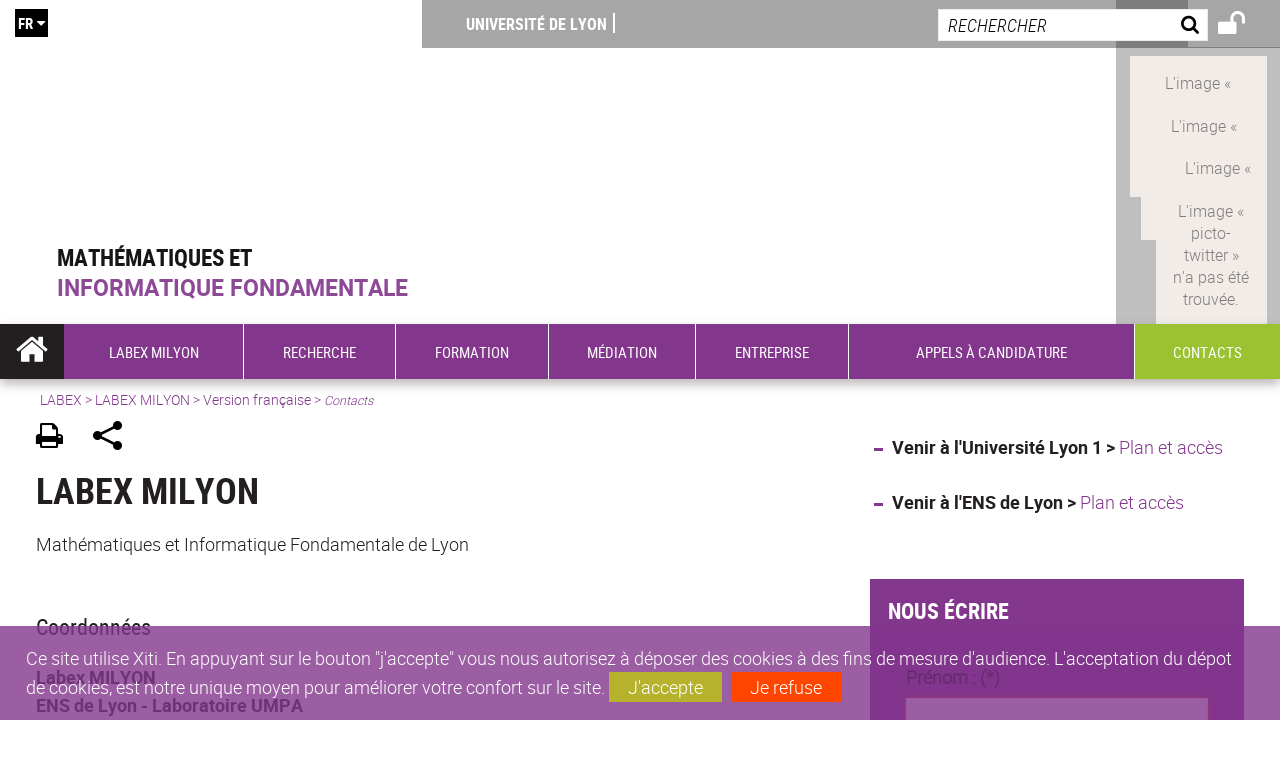

--- FILE ---
content_type: text/html;charset=UTF-8
request_url: https://milyon.universite-lyon.fr/labex-milyon-48148.kjsp?RH=1537189204314&RF=1537274358332
body_size: 23937
content:


























<!DOCTYPE html>
<!--[if IE 9]>    <html class="no-js ie ie9 html" xmlns="http://www.w3.org/1999/xhtml" lang="fr" xml:lang="fr"> <![endif]-->
<!--[if gt IE 9]> <html class="no-js ie html" xmlns="http://www.w3.org/1999/xhtml" lang="fr" xml:lang="fr"> <![endif]-->
<!--[if !IE]> --> <html class="no-js html" xmlns="http://www.w3.org/1999/xhtml" lang="fr" xml:lang="fr"> <!-- <![endif]-->
<head>
    
    <script type="text/javascript" src="https://tag.aticdn.net/619049/smarttag.js"></script>
    
    <meta name="viewport" content="width=device-width, initial-scale=1.0" />
    








<meta name="gitversion" content="16h23 06-11-2025" /><meta name="description" content="" />
<meta name="DC.Description" lang="fr-FR" content="" />
<meta itemprop="description" content="" />
<meta property="og:description" content="" />
<meta itemprop="name" content="LABEX&#x20;MILYON" />
<meta property="og:title" content="LABEX&#x20;MILYON" />
<meta property="og:site_name" content="LABEX&#x20;MILYON" />
<meta property="og:type" content="article" />
<meta property="og:url" content="https://milyon.universite-lyon.fr/labex-milyon-48148.kjsp?RH=1537274358332" />
<meta itemprop="image" content="https://milyon.universite-lyon.fr/medias/photo/v_acces-plan_1551701630986-png" />
<meta property="og:image" content="https://milyon.universite-lyon.fr/medias/photo/v_acces-plan_1551701630986-png" />
<meta http-equiv="content-type" content="text/html; charset=utf-8" />
<title>LABEX MILYON - LABEX MILYON</title><link rel="canonical" href="https://milyon.universite-lyon.fr/labex-milyon-48148.kjsp" /><link rel="shortcut icon" type="image/x-icon" href="https://milyon.universite-lyon.fr/jsp_labex/images/favicon.ico" />
<link rel="icon" type="image/png" href="https://milyon.universite-lyon.fr/jsp_labex/images/favicon.png" />
<link rel="icon" sizes="32x32" href="https://milyon.universite-lyon.fr/jsp_labex/images/favicon-32.png" type="image/png">
<link rel="icon" sizes="64x64" href="https://milyon.universite-lyon.fr/jsp_labex/images/favicon-64.png" type="image/png">
<link rel="icon" sizes="96x96" href="https://milyon.universite-lyon.fr/jsp_labex/images/favicon-96.png" type="image/png">
<link rel="icon" sizes="196x196" href="https://milyon.universite-lyon.fr/jsp_labex/images/favicon-196.png" type="image/png">
<link rel="apple-touch-icon" sizes="152x152" href="https://milyon.universite-lyon.fr/jsp_labex/images/apple-touch-icon.png">
<link rel="apple-touch-icon" sizes="60x60" href="ahttps://milyon.universite-lyon.fr/jsp_labex/images/apple-touch-icon-60x60.png">
<link rel="apple-touch-icon" sizes="76x76" href="https://milyon.universite-lyon.fr/jsp_labex/images/apple-touch-icon-76x76.png">
<link rel="apple-touch-icon" sizes="114x114" href="https://milyon.universite-lyon.fr/jsp_labex/images/apple-touch-icon-114x114.png">
<link rel="apple-touch-icon" sizes="120x120" href="https://milyon.universite-lyon.fr/jsp_labex/images/apple-touch-icon-120x120.png">
<link rel="apple-touch-icon" sizes="144x144" href="https://milyon.universite-lyon.fr/jsp_labex/images/apple-touch-icon-144x144.png">
<meta name="msapplication-TileImage" content="https://milyon.universite-lyon.fr/jsp_labex/images/favicon-144.png">
<meta name="msapplication-TileColor" content="#FFFFFF">
<meta http-equiv="pragma" content="no-cache" />

<link rel="schema.DC" href="http://purl.org/dc/elements/1.1/" />
<meta name="DC.Title" content="LABEX MILYON - LABEX MILYON" />
<meta name="DC.Creator" content="Florent Colovray" />
<meta name="DC.Subject" lang="fr-FR" content="" />
<meta name="DC.Description" lang="fr-FR" content="" />
<meta name="DC.Publisher" content="Florent Colovray" />
<meta name="DC.Date.created" scheme="W3CDTF" content="20180918" />
<meta name="DC.Date.modified" scheme="W3CDTF" content="20211119" />
<meta name="DC.Language" scheme="RFC3066" content="fr-FR" />
<meta name="DC.Rights" content="Copyright &copy; LABEX MILYON" />

<meta name="author" lang="fr_FR" content="Florent Colovray" />
<meta name="keywords" content="" />
<meta name="description" content="" />
<meta name="Date-Creation-yyyymmdd" content="20180918" />
<meta name="Date-Revision-yyyymmdd" content="20211119" />
<meta name="copyright" content="Copyright &copy; LABEX MILYON" />
<meta name="reply-to" content="webmaster@universite-lyon.fr" />
<meta name="category" content="Internet" />
<meta name="robots" content="index, follow" />
<meta name="distribution" content="global" />
<meta name="identifier-url" content="https://milyon.universite-lyon.fr/" />
<meta name="resource-type" content="document" />
<meta name="expires" content="-1" />
<meta name="Generator" content="" />
<meta name="Formatter" content="" />

<meta name="google-site-verification" content="adfwjme30KZqhhGtgJQNba4h6b5BHOjvMSGYNqLo_g8" />


    <link rel="start" title="Accueil" href="https://milyon.universite-lyon.fr/" />
    <link rel="alternate" type="application/rss+xml" title="Fil RSS des dix dernières actualités" href="https://milyon.universite-lyon.fr/adminsite/webservices/export_rss.jsp?NOMBRE=10&amp;CODE_RUBRIQUE=LABEX-MILYON&amp;LANGUE=0" />

    <link rel="stylesheet" type="text/css" media="screen" href="https://milyon.universite-lyon.fr/wro/jQueryCSS_labex/a005fa0951f1a522b8d1f4add1e2044412293a25.css"/>
    <link rel="stylesheet" type="text/css" media="print" href="https://milyon.universite-lyon.fr/wro/styles-print_labex/705781d91c48df190d7420a50847880e426376d1.css"/>
    <link rel="stylesheet" type="text/css" media="screen" href="https://milyon.universite-lyon.fr/wro/styles_labex/e8e4f961b7ff34e13e2fff2739fa6bca2a5944bb.css"/>
    












<style type="text/css" media="screen">
    /*  remplacer par variable bandeau (de site) usine à sites  */
    #bandeau {
            background-image: url(https://milyon.universite-lyon.fr/medias/photo/modele-bandeau-site_1553261518573-jpg);
    }
    @media screen and (min-width: 48em) {
        header, #menu_principal > li {
            background-color: rgba(130,54,140,1.0) !important;
        }
    }

    .list__authentification--item a {
        background-color: #82368c;
    }
    .list__authentification--item:nth-child(even) a {
        background-color: #9ac231;
    }
    #menu_principal {
        background-color: #82368c;
    }

    #menu_principal > li {
        background-color: #82368c;
    }
    .objets.list .style004 .style004__date {
        background-color:#9ac231;
    }
    .objets.list.actualites.style-0001 .sans__vignette .sans__vignette__type a span:first-child {
        background-color:#82368c;
    }

    .texte--selectionne {
        background-color: #82368c;
    }

    

    ::-moz-selection {
        background-color: #82368c;
    }

    ::selection {
        background-color: #82368c;
    }

    legend {
        background: #82368c;
    }

    cite {
        color: #82368c;
    }

    q:before,
    q:after,
    blockquote:before,
    blockquote:after {
        color: #82368c;
    }

    .contenu ul li::before {
        background: #82368c;
    }

    ol li::before {
        color: #82368c;
    }
    .extension-agenda a.more-event {background-color:#82368c !important;}
    a,
    .a {
        color: #82368c;
    }

    #fil_ariane {
        color: #82368c;
    }
    .ficheaccueil .accueil__edito .accueil__edito__bloc {
        background-color: #9ac231;
    }
    .layout .layout__simple-grid--siteLabex span.duoactu__actu__photo {
        background-color: #9ac231;
    }
    .secondaire {
        background-color: #9ac231 !important;
    }

    #bandeau_outils button.plier-deplier__bouton:hover,
    #bandeau_outils button.plier-deplier__bouton:focus,
    #bandeau_outils button.plier-deplier__bouton:active {
        color: #82368c;
    }

    @media screen and (min-width: 73.44em) {
        #acces_directs > .menu__level__item > button:hover,
        #acces_directs > .menu__level__item > a:hover {
            color: #82368c;
        }
    }

    .js #pied_outils {
        background: #82368c;
    }

    .banner_cookie,
    .banner_cookie__refused,
    .banner_cookie__accepted {
        background: rgba(130,54,140,0.8);
    }

    ul.bloc-info {
        background: #82368c;
    }

    .icon {
        color: #9ac231;
    }

    .onglets a:hover,
    .onglets #actif a {
        color: #82368c;
    }

    #telecharger li .extension-poids-fichiers {
        color: #82368c;
    }

    #telecharger li:hover,
    #telecharger li:focus {
        background: #82368c;
    }

    fieldset,
    .fieldset {
        border-color: #82368c;
    }

    button,
    [type="submit"],
    [type="reset"],
    [type="button"],
    .submit,
    .reset,
    .button {
        background-color: #82368c;
    }

    select:focus,
    select:active,
    textarea:focus,
    textarea:active,
    input[type="text"]:focus,
    input[type="text"]:active,
    input[type="password"]:focus,
    input[type="password"]:active,
    input[type="file"]:focus,
    input[type="file"]:active,
    input[type="number"]:focus,
    input[type="number"]:active,
    input[type="email"]:focus,
    input[type="email"]:active {
        border-color: #82368c;
    }

    .paragraphe--2,
    #encadres .encadre--1 {
        background: #82368c;
    }
    .paragraphe--22 {
        background: #9ac231 !important;
    }
    #encadres .encadre--4 {
        background: #9ac231;
    }

    .paragraphe__titre--3 {
        background: #82368c;
    }
    .paragraphe__titre--33 {
        background: #9ac231;
    }

    .paragraphe__titre--4 {
        color: #82368c;
        border-bottom-color: #82368c;
    }

    .paragraphe__titre--4::after {
        color: #82368c;
    }

    .paragraphe__titre--4.active {
        background: #82368c;
    }

    .paragraphe--5::after {
        background: #82368c;
    }

    .paragraphe--6::after {
        background: #9ac231;
    }


    [class*="encadre--"] ul li::before {
        background: #82368c;
    }

    #encadres .encadre__titre--3,
    #encadres [class*="encadre_auto"] h2 {
        background: #82368c;
    }
    #encadres .encadre__titre--2 {
        background: #9ac231;
    }

    .fiche .bloc__description::after {
        background: #82368c;
    }

    .fiche.document #resume::after {
        background: #82368c;
    }

    .fiche .article__thematique,
    .fiche .type__thematique,
    .fiche .type__categorie,
    .fiche .document__type,
    .fiche .lien__type,
    .fiche .type_laboratoire,
    .fiche .type_structure,
    .fiche .domaines_formation {
        color: #82368c;
    }

    .fiche.actualite #description::after,
    .fiche.actualite #resume::after {
        background: #82368c;
    }

    .fiche .bloc__information__actualite {
        background: #82368c;
    }

    .fiche #soustitre {
        color: #82368c;
    }

    .fiche.article #resume::after {
        background: #82368c;
    }

    .fiche .labo__theme_recherche::after {
        background: #82368c;
    }

    .fiche .motif::after {
        background: #82368c;
    }

    .fiche .motif .motif__titre h2 {
        color: #82368c;
    }
    .fiche .annuaireksup__structure__autre {
        color: #82368c;
    }

    .fiche.laboratoire .bloc__encadre__information {
        background: #82368c;
    }

    .fiche.offresstagesemplois .offrestageemploi__synthese__offre {
        background: #82368c;
    }

    .fiche.offresstagesemplois .offrestageemploi__titre__profil {
        color: #82368c;
    }

    @media screen and (min-width: 768px) {
        body.accueil > header .font__logo__accroche {
            background-color: white;
        }
        body > header .font__logo__accroche  {
            background-color: #82368c;
        }
    }
    body > header .banniere {
        background-color:#82368c;
    }
    body.accueil > header .banniere {
        background-color:white;
    }
    @media screen and (max-width: 63.99em) {
        body > header .banniere__accroche__rubrique {
            background-color: #82368c;
        }
        body.accueil > header .banniere__accroche__rubrique {
            background-color: white;
        }
    }

    body.accueil > header .font__logo__accroche strong {
        color: #82368c;
    }

    #menu_principal li.menu__level__item--actif,
    #menu_principal li.active {
        background-color: #9ac231;
    }

    .menu__double {
        background-color: #82368c;
    }
    .ruban {
        background-color: #82368c !important;
    }
    .bg-secondaire {
        background-color: #9ac231 !important;
    }

    @media screen and (min-width: 48em) {
        #menu_principal > li > button:focus,
        #menu_principal > li > button:hover,
        #menu_principal > li > a:focus,
        #menu_principal > li > a:hover,
        #menu_principal > li > span:focus,
        #menu_principal > li > span:hover {
            background-color: #9ac231;
        }

        #menu_principal > li > button.active,
        html.no-js #menu_principal > li > button:hover {
            background-color: #9ac231;
        }

        #menu_principal > li.menu__level__item--actif > button,
        #menu_principal > li.menu__level__item--actif > a,
        #menu_principal > li.menu__level__item--actif > span {
            background-color: #9ac231;
        }

        #menu_principal > li.menu__level__item--actif > button.active,
        html.no-js #menu_principal > li.menu__level__item--actif > button:hover,
        #menu_principal > li.menu__level__item--actif > a:hover,
        #menu_principal > li.menu__level__item--actif > span:hover {
            background-color: #9ac231;
        }

        #menu_principal > li > .menu__level {
            border-bottom-color: #9ac231;
        }

    }
    li.style0004 a div.soustitre-article {
        color: #9ac231;
    }


    .ficheaccueil .owl-dot.active {
        background: #82368c;
    }

    .ficheaccueil .accueil__actualite .accueil__actualite__conteneur__titre {
        color: #82368c;
    }

    .ficheaccueil .accueil__edito::after {
        background: #82368c;
    }

    .ficheaccueil .accueil__focus .accueil__focus__bloc .accueil__focus__bloc__info {
        background: #82368c;
    }

    .ficheaccueil .accueil__media .accueil__media__bloc .accueil__media__bloc__info {
        background: #82368c;
    }

    .ficheaccueil .accueil__media [class*="bouton_play_"]::before {
        background: #82368c;
    }

    .social-feeds__header__filters__filter input:checked + .radio-label {
        background-color: #82368c;
    }

    .tile__title {
        color: #82368c;
    }

    .duoactu__actu__title {
        color: #82368c;
    }

    .duoagenda__actu__date {
        background-color: #82368c;
    }

    .duoagenda__actu__title {
        color: #82368c;
    }

    .carte.actualites#liste_resultats li.avec_vignette .vignette_deco .date,
    .carte.actualites#liste_resultats .objets.carte.offre-emploi li .vignette_deco .date,
    .objets.carte.offre-emploi .carte.actualites#liste_resultats li .vignette_deco .date,
    .objets.carte.actualites .carte.offre-emploi#liste_resultats li .vignette_deco .date,
    .carte.offre-emploi#liste_resultats .objets.carte.actualites li .vignette_deco .date,
    .carte.actualites#liste_resultats .carte.offre-em#liste_resultats li .vignette_deco .date,
    .carte.offre-emploi#liste_resultats .carte.actualites#liste_resultats li .vignette_deco .date {
        background: #82368c;
    }

    .objets.carte.actualites li.avec_vignette a.resume__bloc,
    .carte.actualites#liste_resultats li.avec_vignette a.resume__bloc,
    .objets.carte.actualites .objets.carte.offre-emploi li a.resume__bloc,
    .objets.carte.offre-emploi .objets.carte.actualites li a.resume__bloc,
    .carte.actualites#liste_resultats .objets.carte.offre-emploi li a.resume__bloc,
    .objets.carte.offre-emploi .carte.actualites#liste_resultats li a.resume__bloc,
    .objets.carte.actualites .carte.offre-emploi#liste_resultats li a.resume__bloc,
    .carte.offre-emploi#liste_resultats .objets.carte.actualites li a.resume__bloc,
    .carte.actualites#liste_resultats .carte.offre-emploi#liste_resultats li a.resume__bloc,
    .carte.offre-emploi#liste_resultats .carte.actualites#liste_resultats li a.resume__bloc {
        background: #82368c;
    }
    .objets.liens li.avec_vignette a.resume__bloc {
        background: #9ac231;
    }

    .objets.carte.offre-emploi li,
    .carte.offre-emploi#liste_resultats li {
        background: #82368c;
    }


    .objets.carte.offre-emploi li .offre__emploi__bloc .offre__emploi__item__categorie a,
    .carte.offre-emploi#liste_resultats li .offre__emploi__bloc .offre__emploi__item__categorie a {
        color: #82368c;
    }

    .objets.carte__icon .fichiers-joints__item::before, .objets.carte__icon .link-icon::before,
    .carte__icon#liste_resultats .fichiers-joints__item::before, .carte__icon#liste_resultats .link-icon::before {
        background: #82368c;
    }

    .objets.list .sans__vignette__type,
    .list#liste_resultats .sans__vignette__type {
        background: #82368c;
    }

    .objets.list .sans__vignette__date,
    .list#liste_resultats .sans__vignette__date {
        color: #82368c;
    }

    

    
        
    
        
    
        
    
        
    
        
    
        
    
        
    

    

    #liste_resultats.carte.offre-emploi li .offre__emploi__bloc .offre__emploi__item__categorie a,
    #liste_resultats.list .sans__vignette__date,
    #telecharger li::before,
    .actions-fiche .actions-fiche__item .icon,
    .bloc__nom,
    .fiche .bloc__coordonnee .motif__titre h2,
    .fiche .surtitre,
    .fiche .surtitre a,
    .fiche.offresstagesemplois .bloc__postuler a::before,
    .menu__level__item--acces-directs button,
    .motif__contenu a,
    blockquote::after,
    blockquote::before,
    body.show-menu #menu_principal li.menu__level__item--acces-directs,
    html.js .bouton-bandeau:active,
    html.js .bouton-bandeau:active .icon,
    html.js .bouton-bandeau:focus,
    html.js .bouton-bandeau:focus .icon,
    html.js .bouton-bandeau:hover,
    html.js .bouton-bandeau:hover .icon,
    html.js .plier-deplier .plier-deplier__bouton:active,
    html.js .plier-deplier .plier-deplier__bouton:active .icon,
    html.js .plier-deplier .plier-deplier__bouton:focus,
    html.js .plier-deplier .plier-deplier__bouton:focus .icon,
    html.js .plier-deplier .plier-deplier__bouton:hover,
    html.js .plier-deplier .plier-deplier__bouton:hover .icon,
    q::after,
    q::before {
        color: #82368c;
    }
    @media screen and (max-width: 47.99em) {
        body header div.cartouche div div#bandeau_outils {
           background-color: #82368c;
        }
    }
    .objets.carte.actualites li.avec_vignette .vignette_deco .date,
    #liste_resultats.carte.actualites li.avec_vignette .vignette_deco .date,
    .objets.carte.actualites .ficheaccueil .accueil__actualite li.accueil__actualite__bloc__unite .vignette_deco .date,
    .ficheaccueil .accueil__actualite .objets.carte.actualites li.accueil__actualite__bloc__unite .vignette_deco .date,
    #liste_resultats.carte.actualites .ficheaccueil .accueil__actualite li.accueil__actualite__bloc__unite .vignette_deco .date,
    .ficheaccueil .accueil__actualite #liste_resultats.carte.actualites li.accueil__actualite__bloc__unite .vignette_deco .date,
    .objets.carte.actualites .objets.carte.offre-emploi li .vignette_deco .date,
    .objets.carte.offre-emploi .objets.carte.actualites li .vignette_deco .date,
    #liste_resultats.carte.actualites .objets.carte.offre-emploi li .vignette_deco .date,
    .objets.carte.offre-emploi #liste_resultats.carte.actualites li .vignette_deco .date,
    .objets.carte.actualites #liste_resultats.carte.offre-emploi li .vignette_deco .date,
    #liste_resultats.carte.offre-emploi .objets.carte.actualites li .vignette_deco .date,
    #liste_resultats.carte.actualites #liste_resultats.carte.offre-emploi li .vignette_deco .date,
    #liste_resultats.carte.offre-emploi #liste_resultats.carte.actualites li .vignette_deco .date,
    .ficheaccueil .carousel-card .carrousel-deco,
    .objets.carte li.avec_vignette .vignette_deco2 {
        background-color: rgba(130,54,140,0.8);
    }
    /*@media screen and (max-width: 47.99em) {
        .reseaux-sociaux__liste {
            background-color: rgba(130,54,140,0.8);

        }
    }*/

    button:hover,
    [type="submit"]:hover,
    [type="reset"]:hover,
    [type="button"]:hover,
    .submit:hover,
    .reset:hover,
    .button:hover,
    button:focus,
    [type="submit"]:focus,
    [type="reset"]:focus,
    [type="button"]:focus,
    .submit:focus,
    .reset:focus,
    .button:focus {
        background-color: #a168a8;
    }

    button:active,
    [type="submit"]:active,
    [type="reset"]:active,
    [type="button"]:active,
    .submit:active,
    .reset:active,
    .button:active {
        background-color: #612869;
    }
    .custom_palette_INDULO-ORANGE {
        background-color: f0781e
    }
    .ficheaccueil .accueil__media .bouton_play_f0781e::before {
        background: #f0781e;
    }
    ul.document.carte__icon li{
        background-color:rgba(130,54,140,0.2) !important;
    }
    ul.document.carte__icon span{
        background-color:rgba(130,54,140,0.8) !important;
    }

    
    .custom_palette_INSITU-2 {
        background-color: fc4526
    }
    .ficheaccueil .accueil__media .bouton_play_fc4526::before {
        background: #fc4526;
    }
    ul.document.carte__icon li{
        background-color:rgba(130,54,140,0.2) !important;
    }
    ul.document.carte__icon span{
        background-color:rgba(130,54,140,0.8) !important;
    }

    
    .custom_palette_portail-aide-jaune {
        background-color: fed373
    }
    .ficheaccueil .accueil__media .bouton_play_fed373::before {
        background: #fed373;
    }
    ul.document.carte__icon li{
        background-color:rgba(130,54,140,0.2) !important;
    }
    ul.document.carte__icon span{
        background-color:rgba(130,54,140,0.8) !important;
    }

    
    .custom_palette_EUL {
        background-color: 425A6C
    }
    .ficheaccueil .accueil__media .bouton_play_425A6C::before {
        background: #425A6C;
    }
    ul.document.carte__icon li{
        background-color:rgba(130,54,140,0.2) !important;
    }
    ul.document.carte__icon span{
        background-color:rgba(130,54,140,0.8) !important;
    }

    
    .custom_palette_HERMES-BEIGE-ACCESSIBLE {
        background-color: b1604b
    }
    .ficheaccueil .accueil__media .bouton_play_b1604b::before {
        background: #b1604b;
    }
    ul.document.carte__icon li{
        background-color:rgba(130,54,140,0.2) !important;
    }
    ul.document.carte__icon span{
        background-color:rgba(130,54,140,0.8) !important;
    }

    
    .custom_palette_POPSCIENCES1 {
        background-color: 00a774
    }
    .ficheaccueil .accueil__media .bouton_play_00a774::before {
        background: #00a774;
    }
    ul.document.carte__icon li{
        background-color:rgba(130,54,140,0.2) !important;
    }
    ul.document.carte__icon span{
        background-color:rgba(130,54,140,0.8) !important;
    }

    
    .custom_palette_JACES-1-bleu {
        background-color: 9fbfe5
    }
    .ficheaccueil .accueil__media .bouton_play_9fbfe5::before {
        background: #9fbfe5;
    }
    ul.document.carte__icon li{
        background-color:rgba(130,54,140,0.2) !important;
    }
    ul.document.carte__icon span{
        background-color:rgba(130,54,140,0.8) !important;
    }

    
    .custom_palette_BMIC2 {
        background-color: 274f9e
    }
    .ficheaccueil .accueil__media .bouton_play_274f9e::before {
        background: #274f9e;
    }
    ul.document.carte__icon li{
        background-color:rgba(130,54,140,0.2) !important;
    }
    ul.document.carte__icon span{
        background-color:rgba(130,54,140,0.8) !important;
    }

    
    .custom_palette_Violet-stop-violences {
        background-color: M7WUR4UA
    }
    .ficheaccueil .accueil__media .bouton_play_M7WUR4UA::before {
        background: #M7WUR4UA;
    }
    ul.document.carte__icon li{
        background-color:rgba(130,54,140,0.2) !important;
    }
    ul.document.carte__icon span{
        background-color:rgba(130,54,140,0.8) !important;
    }

    
    .custom_palette_BMIC1 {
        background-color: 1d3176
    }
    .ficheaccueil .accueil__media .bouton_play_1d3176::before {
        background: #1d3176;
    }
    ul.document.carte__icon li{
        background-color:rgba(130,54,140,0.2) !important;
    }
    ul.document.carte__icon span{
        background-color:rgba(130,54,140,0.8) !important;
    }

    
    .custom_palette_EEA2 {
        background-color: ec672b
    }
    .ficheaccueil .accueil__media .bouton_play_ec672b::before {
        background: #ec672b;
    }
    ul.document.carte__icon li{
        background-color:rgba(130,54,140,0.2) !important;
    }
    ul.document.carte__icon span{
        background-color:rgba(130,54,140,0.8) !important;
    }

    
    .custom_palette_0047BA {
        background-color: EDSEG1
    }
    .ficheaccueil .accueil__media .bouton_play_EDSEG1::before {
        background: #EDSEG1;
    }
    ul.document.carte__icon li{
        background-color:rgba(130,54,140,0.2) !important;
    }
    ul.document.carte__icon span{
        background-color:rgba(130,54,140,0.8) !important;
    }

    
    .custom_palette_CEP2019 {
        background-color: bc0055
    }
    .ficheaccueil .accueil__media .bouton_play_bc0055::before {
        background: #bc0055;
    }
    ul.document.carte__icon li{
        background-color:rgba(130,54,140,0.2) !important;
    }
    ul.document.carte__icon span{
        background-color:rgba(130,54,140,0.8) !important;
    }

    
    .custom_palette_INNOVATION {
        background-color: f59a00
    }
    .ficheaccueil .accueil__media .bouton_play_f59a00::before {
        background: #f59a00;
    }
    ul.document.carte__icon li{
        background-color:rgba(130,54,140,0.2) !important;
    }
    ul.document.carte__icon span{
        background-color:rgba(130,54,140,0.8) !important;
    }

    
    .custom_palette_SCIENCESSOCIALES1 {
        background-color: 831148
    }
    .ficheaccueil .accueil__media .bouton_play_831148::before {
        background: #831148;
    }
    ul.document.carte__icon li{
        background-color:rgba(130,54,140,0.2) !important;
    }
    ul.document.carte__icon span{
        background-color:rgba(130,54,140,0.8) !important;
    }

    
    .custom_palette_JACES-3-orange {
        background-color: f0ad90
    }
    .ficheaccueil .accueil__media .bouton_play_f0ad90::before {
        background: #f0ad90;
    }
    ul.document.carte__icon li{
        background-color:rgba(130,54,140,0.2) !important;
    }
    ul.document.carte__icon span{
        background-color:rgba(130,54,140,0.8) !important;
    }

    
    .custom_palette_festival-popsciences {
        background-color: 6d3a6b
    }
    .ficheaccueil .accueil__media .bouton_play_6d3a6b::before {
        background: #6d3a6b;
    }
    ul.document.carte__icon li{
        background-color:rgba(130,54,140,0.2) !important;
    }
    ul.document.carte__icon span{
        background-color:rgba(130,54,140,0.8) !important;
    }

    
    .custom_palette_Violet-stop-violences {
        background-color: 4c2683
    }
    .ficheaccueil .accueil__media .bouton_play_4c2683::before {
        background: #4c2683;
    }
    ul.document.carte__icon li{
        background-color:rgba(130,54,140,0.2) !important;
    }
    ul.document.carte__icon span{
        background-color:rgba(130,54,140,0.8) !important;
    }

    
    .custom_palette_ARQUS-gold {
        background-color: bb9653
    }
    .ficheaccueil .accueil__media .bouton_play_bb9653::before {
        background: #bb9653;
    }
    ul.document.carte__icon li{
        background-color:rgba(130,54,140,0.2) !important;
    }
    ul.document.carte__icon span{
        background-color:rgba(130,54,140,0.8) !important;
    }

    
    .custom_palette_DROIT2 {
        background-color: e73843
    }
    .ficheaccueil .accueil__media .bouton_play_e73843::before {
        background: #e73843;
    }
    ul.document.carte__icon li{
        background-color:rgba(130,54,140,0.2) !important;
    }
    ul.document.carte__icon span{
        background-color:rgba(130,54,140,0.8) !important;
    }

    
    .custom_palette_ULYS {
        background-color: ec6246
    }
    .ficheaccueil .accueil__media .bouton_play_ec6246::before {
        background: #ec6246;
    }
    ul.document.carte__icon li{
        background-color:rgba(130,54,140,0.2) !important;
    }
    ul.document.carte__icon span{
        background-color:rgba(130,54,140,0.8) !important;
    }

    
    .custom_palette_SEG2 {
        background-color: 244e9d
    }
    .ficheaccueil .accueil__media .bouton_play_244e9d::before {
        background: #244e9d;
    }
    ul.document.carte__icon li{
        background-color:rgba(130,54,140,0.2) !important;
    }
    ul.document.carte__icon span{
        background-color:rgba(130,54,140,0.8) !important;
    }

    
    .custom_palette_canbios-1 {
        background-color: BDBADE
    }
    .ficheaccueil .accueil__media .bouton_play_BDBADE::before {
        background: #BDBADE;
    }
    ul.document.carte__icon li{
        background-color:rgba(130,54,140,0.2) !important;
    }
    ul.document.carte__icon span{
        background-color:rgba(130,54,140,0.8) !important;
    }

    
    .custom_palette_Rouge-Mes-aides {
        background-color: AA1124
    }
    .ficheaccueil .accueil__media .bouton_play_AA1124::before {
        background: #AA1124;
    }
    ul.document.carte__icon li{
        background-color:rgba(130,54,140,0.2) !important;
    }
    ul.document.carte__icon span{
        background-color:rgba(130,54,140,0.8) !important;
    }

    
    .custom_palette_LABEX-ASLAN1-PRIMES2 {
        background-color: 2f52a0
    }
    .ficheaccueil .accueil__media .bouton_play_2f52a0::before {
        background: #2f52a0;
    }
    ul.document.carte__icon li{
        background-color:rgba(130,54,140,0.2) !important;
    }
    ul.document.carte__icon span{
        background-color:rgba(130,54,140,0.8) !important;
    }

    
    .custom_palette_FORMATION {
        background-color: e72980
    }
    .ficheaccueil .accueil__media .bouton_play_e72980::before {
        background: #e72980;
    }
    ul.document.carte__icon li{
        background-color:rgba(130,54,140,0.2) !important;
    }
    ul.document.carte__icon span{
        background-color:rgba(130,54,140,0.8) !important;
    }

    
    .custom_palette_portail-aide-gris {
        background-color: 385664
    }
    .ficheaccueil .accueil__media .bouton_play_385664::before {
        background: #385664;
    }
    ul.document.carte__icon li{
        background-color:rgba(130,54,140,0.2) !important;
    }
    ul.document.carte__icon span{
        background-color:rgba(130,54,140,0.8) !important;
    }

    
    .custom_palette_DEVWECAN2-MILYON1 {
        background-color: 9ac331
    }
    .ficheaccueil .accueil__media .bouton_play_9ac331::before {
        background: #9ac331;
    }
    ul.document.carte__icon li{
        background-color:rgba(130,54,140,0.2) !important;
    }
    ul.document.carte__icon span{
        background-color:rgba(130,54,140,0.8) !important;
    }

    
    .custom_palette_DROIT1 {
        background-color: 8c2525
    }
    .ficheaccueil .accueil__media .bouton_play_8c2525::before {
        background: #8c2525;
    }
    ul.document.carte__icon li{
        background-color:rgba(130,54,140,0.2) !important;
    }
    ul.document.carte__icon span{
        background-color:rgba(130,54,140,0.8) !important;
    }

    
    .custom_palette_LIO1 {
        background-color: f9af00
    }
    .ficheaccueil .accueil__media .bouton_play_f9af00::before {
        background: #f9af00;
    }
    ul.document.carte__icon li{
        background-color:rgba(130,54,140,0.2) !important;
    }
    ul.document.carte__icon span{
        background-color:rgba(130,54,140,0.8) !important;
    }

    
    .custom_palette_LABEX-ASLAN-2 {
        background-color: dfdad6
    }
    .ficheaccueil .accueil__media .bouton_play_dfdad6::before {
        background: #dfdad6;
    }
    ul.document.carte__icon li{
        background-color:rgba(130,54,140,0.2) !important;
    }
    ul.document.carte__icon span{
        background-color:rgba(130,54,140,0.8) !important;
    }

    
    .custom_palette_EPIC1 {
        background-color: 532558
    }
    .ficheaccueil .accueil__media .bouton_play_532558::before {
        background: #532558;
    }
    ul.document.carte__icon li{
        background-color:rgba(130,54,140,0.2) !important;
    }
    ul.document.carte__icon span{
        background-color:rgba(130,54,140,0.8) !important;
    }

    
    .custom_palette_SCIENCESSOCIALES2 {
        background-color: d6036d
    }
    .ficheaccueil .accueil__media .bouton_play_d6036d::before {
        background: #d6036d;
    }
    ul.document.carte__icon li{
        background-color:rgba(130,54,140,0.2) !important;
    }
    ul.document.carte__icon span{
        background-color:rgba(130,54,140,0.8) !important;
    }

    
    .custom_palette_portail-aide-rouge {
        background-color: ef7c62
    }
    .ficheaccueil .accueil__media .bouton_play_ef7c62::before {
        background: #ef7c62;
    }
    ul.document.carte__icon li{
        background-color:rgba(130,54,140,0.2) !important;
    }
    ul.document.carte__icon span{
        background-color:rgba(130,54,140,0.8) !important;
    }

    
    .custom_palette_SEG1 {
        background-color: 21325e
    }
    .ficheaccueil .accueil__media .bouton_play_21325e::before {
        background: #21325e;
    }
    ul.document.carte__icon li{
        background-color:rgba(130,54,140,0.2) !important;
    }
    ul.document.carte__icon span{
        background-color:rgba(130,54,140,0.8) !important;
    }

    
    .custom_palette_COMOD-2 {
        background-color: eb5893
    }
    .ficheaccueil .accueil__media .bouton_play_eb5893::before {
        background: #eb5893;
    }
    ul.document.carte__icon li{
        background-color:rgba(130,54,140,0.2) !important;
    }
    ul.document.carte__icon span{
        background-color:rgba(130,54,140,0.8) !important;
    }

    
    .custom_palette_JACES-2-jaune {
        background-color: f2d369
    }
    .ficheaccueil .accueil__media .bouton_play_f2d369::before {
        background: #f2d369;
    }
    ul.document.carte__icon li{
        background-color:rgba(130,54,140,0.2) !important;
    }
    ul.document.carte__icon span{
        background-color:rgba(130,54,140,0.8) !important;
    }

    
    .custom_palette_jaune-stop-violences {
        background-color: fce563
    }
    .ficheaccueil .accueil__media .bouton_play_fce563::before {
        background: #fce563;
    }
    ul.document.carte__icon li{
        background-color:rgba(130,54,140,0.2) !important;
    }
    ul.document.carte__icon span{
        background-color:rgba(130,54,140,0.8) !important;
    }

    
    .custom_palette_POPSCIENCES2-DEVWECAN1 {
        background-color: e6007c
    }
    .ficheaccueil .accueil__media .bouton_play_e6007c::before {
        background: #e6007c;
    }
    ul.document.carte__icon li{
        background-color:rgba(130,54,140,0.2) !important;
    }
    ul.document.carte__icon span{
        background-color:rgba(130,54,140,0.8) !important;
    }

    
    .custom_palette_ARQUS-gris {
        background-color: 434345
    }
    .ficheaccueil .accueil__media .bouton_play_434345::before {
        background: #434345;
    }
    ul.document.carte__icon li{
        background-color:rgba(130,54,140,0.2) !important;
    }
    ul.document.carte__icon span{
        background-color:rgba(130,54,140,0.8) !important;
    }

    
    .custom_palette_FABRIQUE-ENCART {
        background-color: E8E6E7
    }
    .ficheaccueil .accueil__media .bouton_play_E8E6E7::before {
        background: #E8E6E7;
    }
    ul.document.carte__icon li{
        background-color:rgba(130,54,140,0.2) !important;
    }
    ul.document.carte__icon span{
        background-color:rgba(130,54,140,0.8) !important;
    }

    
    .custom_palette_PHAST1 {
        background-color: 6c645d
    }
    .ficheaccueil .accueil__media .bouton_play_6c645d::before {
        background: #6c645d;
    }
    ul.document.carte__icon li{
        background-color:rgba(130,54,140,0.2) !important;
    }
    ul.document.carte__icon span{
        background-color:rgba(130,54,140,0.8) !important;
    }

    
    .custom_palette_GLOURB {
        background-color: 008f01
    }
    .ficheaccueil .accueil__media .bouton_play_008f01::before {
        background: #008f01;
    }
    ul.document.carte__icon li{
        background-color:rgba(130,54,140,0.2) !important;
    }
    ul.document.carte__icon span{
        background-color:rgba(130,54,140,0.8) !important;
    }

    
    .custom_palette_NSCO-2 {
        background-color: 8E4017
    }
    .ficheaccueil .accueil__media .bouton_play_8E4017::before {
        background: #8E4017;
    }
    ul.document.carte__icon li{
        background-color:rgba(130,54,140,0.2) !important;
    }
    ul.document.carte__icon span{
        background-color:rgba(130,54,140,0.8) !important;
    }

    
    .custom_palette_EDISS1 {
        background-color: 135f82
    }
    .ficheaccueil .accueil__media .bouton_play_135f82::before {
        background: #135f82;
    }
    ul.document.carte__icon li{
        background-color:rgba(130,54,140,0.2) !important;
    }
    ul.document.carte__icon span{
        background-color:rgba(130,54,140,0.8) !important;
    }

    
    .custom_palette_JACES-5-rose {
        background-color: f19ec4
    }
    .ficheaccueil .accueil__media .bouton_play_f19ec4::before {
        background: #f19ec4;
    }
    ul.document.carte__icon li{
        background-color:rgba(130,54,140,0.2) !important;
    }
    ul.document.carte__icon span{
        background-color:rgba(130,54,140,0.8) !important;
    }

    
    .custom_palette_CAMPUS {
        background-color: 009872
    }
    .ficheaccueil .accueil__media .bouton_play_009872::before {
        background: #009872;
    }
    ul.document.carte__icon li{
        background-color:rgba(130,54,140,0.2) !important;
    }
    ul.document.carte__icon span{
        background-color:rgba(130,54,140,0.8) !important;
    }

    
    .custom_palette_SCIENCES-SOCIETE {
        background-color: be9ac8
    }
    .ficheaccueil .accueil__media .bouton_play_be9ac8::before {
        background: #be9ac8;
    }
    ul.document.carte__icon li{
        background-color:rgba(130,54,140,0.2) !important;
    }
    ul.document.carte__icon span{
        background-color:rgba(130,54,140,0.8) !important;
    }

    
    .custom_palette_Guide-d'accueil {
        background-color: 7bc9ce
    }
    .ficheaccueil .accueil__media .bouton_play_7bc9ce::before {
        background: #7bc9ce;
    }
    ul.document.carte__icon li{
        background-color:rgba(130,54,140,0.2) !important;
    }
    ul.document.carte__icon span{
        background-color:rgba(130,54,140,0.8) !important;
    }

    
    .custom_palette_H3 {
        background-color: DFDACF
    }
    .ficheaccueil .accueil__media .bouton_play_DFDACF::before {
        background: #DFDACF;
    }
    ul.document.carte__icon li{
        background-color:rgba(130,54,140,0.2) !important;
    }
    ul.document.carte__icon span{
        background-color:rgba(130,54,140,0.8) !important;
    }

    
    .custom_palette_EEA1 {
        background-color: 8f4018
    }
    .ficheaccueil .accueil__media .bouton_play_8f4018::before {
        background: #8f4018;
    }
    ul.document.carte__icon li{
        background-color:rgba(130,54,140,0.2) !important;
    }
    ul.document.carte__icon span{
        background-color:rgba(130,54,140,0.8) !important;
    }

    
    .custom_palette_Rose-Jaces-2022 {
        background-color: fe8d7d
    }
    .ficheaccueil .accueil__media .bouton_play_fe8d7d::before {
        background: #fe8d7d;
    }
    ul.document.carte__icon li{
        background-color:rgba(130,54,140,0.2) !important;
    }
    ul.document.carte__icon span{
        background-color:rgba(130,54,140,0.8) !important;
    }

    
    .custom_palette_AEA-JAUNE {
        background-color: CEA811
    }
    .ficheaccueil .accueil__media .bouton_play_CEA811::before {
        background: #CEA811;
    }
    ul.document.carte__icon li{
        background-color:rgba(130,54,140,0.2) !important;
    }
    ul.document.carte__icon span{
        background-color:rgba(130,54,140,0.8) !important;
    }

    
    .custom_palette_MEGA1 {
        background-color: 3f5665
    }
    .ficheaccueil .accueil__media .bouton_play_3f5665::before {
        background: #3f5665;
    }
    ul.document.carte__icon li{
        background-color:rgba(130,54,140,0.2) !important;
    }
    ul.document.carte__icon span{
        background-color:rgba(130,54,140,0.8) !important;
    }

    
    .custom_palette_RECHERCHE {
        background-color: 00acaf
    }
    .ficheaccueil .accueil__media .bouton_play_00acaf::before {
        background: #00acaf;
    }
    ul.document.carte__icon li{
        background-color:rgba(130,54,140,0.2) !important;
    }
    ul.document.carte__icon span{
        background-color:rgba(130,54,140,0.8) !important;
    }

    
    .custom_palette_E2M2-1 {
        background-color: 016169
    }
    .ficheaccueil .accueil__media .bouton_play_016169::before {
        background: #016169;
    }
    ul.document.carte__icon li{
        background-color:rgba(130,54,140,0.2) !important;
    }
    ul.document.carte__icon span{
        background-color:rgba(130,54,140,0.8) !important;
    }

    
    .custom_palette_Rose-Stop-violences {
        background-color: f6bcd4
    }
    .ficheaccueil .accueil__media .bouton_play_f6bcd4::before {
        background: #f6bcd4;
    }
    ul.document.carte__icon li{
        background-color:rgba(130,54,140,0.2) !important;
    }
    ul.document.carte__icon span{
        background-color:rgba(130,54,140,0.8) !important;
    }

    
    .custom_palette_canbios-2 {
        background-color: 596C7C
    }
    .ficheaccueil .accueil__media .bouton_play_596C7C::before {
        background: #596C7C;
    }
    ul.document.carte__icon li{
        background-color:rgba(130,54,140,0.2) !important;
    }
    ul.document.carte__icon span{
        background-color:rgba(130,54,140,0.8) !important;
    }

    
    .custom_palette_portail-aide-orange {
        background-color: f8b16f
    }
    .ficheaccueil .accueil__media .bouton_play_f8b16f::before {
        background: #f8b16f;
    }
    ul.document.carte__icon li{
        background-color:rgba(130,54,140,0.2) !important;
    }
    ul.document.carte__icon span{
        background-color:rgba(130,54,140,0.8) !important;
    }

    
    .custom_palette_MANUTECH2 {
        background-color: f18700
    }
    .ficheaccueil .accueil__media .bouton_play_f18700::before {
        background: #f18700;
    }
    ul.document.carte__icon li{
        background-color:rgba(130,54,140,0.2) !important;
    }
    ul.document.carte__icon span{
        background-color:rgba(130,54,140,0.8) !important;
    }

    
    .custom_palette_PHILO1 {
        background-color: 967018
    }
    .ficheaccueil .accueil__media .bouton_play_967018::before {
        background: #967018;
    }
    ul.document.carte__icon li{
        background-color:rgba(130,54,140,0.2) !important;
    }
    ul.document.carte__icon span{
        background-color:rgba(130,54,140,0.8) !important;
    }

    
    .custom_palette_CORTEX-1-LIO-2 {
        background-color: 1d1d1b
    }
    .ficheaccueil .accueil__media .bouton_play_1d1d1b::before {
        background: #1d1d1b;
    }
    ul.document.carte__icon li{
        background-color:rgba(130,54,140,0.2) !important;
    }
    ul.document.carte__icon span{
        background-color:rgba(130,54,140,0.8) !important;
    }

    
    .custom_palette_Gold {
        background-color: 86764E
    }
    .ficheaccueil .accueil__media .bouton_play_86764E::before {
        background: #86764E;
    }
    ul.document.carte__icon li{
        background-color:rgba(130,54,140,0.2) !important;
    }
    ul.document.carte__icon span{
        background-color:rgba(130,54,140,0.8) !important;
    }

    
    .custom_palette_LABEX-CELYA-2 {
        background-color: 3c5097
    }
    .ficheaccueil .accueil__media .bouton_play_3c5097::before {
        background: #3c5097;
    }
    ul.document.carte__icon li{
        background-color:rgba(130,54,140,0.2) !important;
    }
    ul.document.carte__icon span{
        background-color:rgba(130,54,140,0.8) !important;
    }

    
    .custom_palette_IMU-GRIS {
        background-color: afbbc3
    }
    .ficheaccueil .accueil__media .bouton_play_afbbc3::before {
        background: #afbbc3;
    }
    ul.document.carte__icon li{
        background-color:rgba(130,54,140,0.2) !important;
    }
    ul.document.carte__icon span{
        background-color:rgba(130,54,140,0.8) !important;
    }

    
    .custom_palette_portail-aide-vert {
        background-color: 3cb2a2
    }
    .ficheaccueil .accueil__media .bouton_play_3cb2a2::before {
        background: #3cb2a2;
    }
    ul.document.carte__icon li{
        background-color:rgba(130,54,140,0.2) !important;
    }
    ul.document.carte__icon span{
        background-color:rgba(130,54,140,0.8) !important;
    }

    
    .custom_palette_H1 {
        background-color: C88D7D
    }
    .ficheaccueil .accueil__media .bouton_play_C88D7D::before {
        background: #C88D7D;
    }
    ul.document.carte__icon li{
        background-color:rgba(130,54,140,0.2) !important;
    }
    ul.document.carte__icon span{
        background-color:rgba(130,54,140,0.8) !important;
    }

    
    .custom_palette_PRIMES1-/-NSCO {
        background-color: eb6209
    }
    .ficheaccueil .accueil__media .bouton_play_eb6209::before {
        background: #eb6209;
    }
    ul.document.carte__icon li{
        background-color:rgba(130,54,140,0.2) !important;
    }
    ul.document.carte__icon span{
        background-color:rgba(130,54,140,0.8) !important;
    }

    
    .custom_palette_INDULO-BLEU {
        background-color: 146ea0
    }
    .ficheaccueil .accueil__media .bouton_play_146ea0::before {
        background: #146ea0;
    }
    ul.document.carte__icon li{
        background-color:rgba(130,54,140,0.2) !important;
    }
    ul.document.carte__icon span{
        background-color:rgba(130,54,140,0.8) !important;
    }

    
    .custom_palette_MEGA2 {
        background-color: 5b7e97
    }
    .ficheaccueil .accueil__media .bouton_play_5b7e97::before {
        background: #5b7e97;
    }
    ul.document.carte__icon li{
        background-color:rgba(130,54,140,0.2) !important;
    }
    ul.document.carte__icon span{
        background-color:rgba(130,54,140,0.8) !important;
    }

    
    .custom_palette_EDISS2 {
        background-color: 1799d6
    }
    .ficheaccueil .accueil__media .bouton_play_1799d6::before {
        background: #1799d6;
    }
    ul.document.carte__icon li{
        background-color:rgba(130,54,140,0.2) !important;
    }
    ul.document.carte__icon span{
        background-color:rgba(130,54,140,0.8) !important;
    }

    
    .custom_palette_FABRIQUE/CORTEX2/MILYON2 {
        background-color: 82368c
    }
    .ficheaccueil .accueil__media .bouton_play_82368c::before {
        background: #82368c;
    }
    ul.document.carte__icon li{
        background-color:rgba(130,54,140,0.2) !important;
    }
    ul.document.carte__icon span{
        background-color:rgba(130,54,140,0.8) !important;
    }

    
    .custom_palette_UDL-/-COMOD {
        background-color: 0096d6
    }
    .ficheaccueil .accueil__media .bouton_play_0096d6::before {
        background: #0096d6;
    }
    ul.document.carte__icon li{
        background-color:rgba(130,54,140,0.2) !important;
    }
    ul.document.carte__icon span{
        background-color:rgba(130,54,140,0.8) !important;
    }

    
    .custom_palette_EUL {
        background-color: 4c6172
    }
    .ficheaccueil .accueil__media .bouton_play_4c6172::before {
        background: #4c6172;
    }
    ul.document.carte__icon li{
        background-color:rgba(130,54,140,0.2) !important;
    }
    ul.document.carte__icon span{
        background-color:rgba(130,54,140,0.8) !important;
    }

    
    .custom_palette_JACES-4-orange {
        background-color: f8ad00
    }
    .ficheaccueil .accueil__media .bouton_play_f8ad00::before {
        background: #f8ad00;
    }
    ul.document.carte__icon li{
        background-color:rgba(130,54,140,0.2) !important;
    }
    ul.document.carte__icon span{
        background-color:rgba(130,54,140,0.8) !important;
    }

    
    .custom_palette_PHILO2 {
        background-color: fab623
    }
    .ficheaccueil .accueil__media .bouton_play_fab623::before {
        background: #fab623;
    }
    ul.document.carte__icon li{
        background-color:rgba(130,54,140,0.2) !important;
    }
    ul.document.carte__icon span{
        background-color:rgba(130,54,140,0.8) !important;
    }

    
    .custom_palette_102-centre-sante {
        background-color: 13a337
    }
    .ficheaccueil .accueil__media .bouton_play_13a337::before {
        background: #13a337;
    }
    ul.document.carte__icon li{
        background-color:rgba(130,54,140,0.2) !important;
    }
    ul.document.carte__icon span{
        background-color:rgba(130,54,140,0.8) !important;
    }

    
    .custom_palette_E2M2-2 {
        background-color: 009fae
    }
    .ficheaccueil .accueil__media .bouton_play_009fae::before {
        background: #009fae;
    }
    ul.document.carte__icon li{
        background-color:rgba(130,54,140,0.2) !important;
    }
    ul.document.carte__icon span{
        background-color:rgba(130,54,140,0.8) !important;
    }

    
    .custom_palette_LABEX-CELYA-1 {
        background-color: aac427
    }
    .ficheaccueil .accueil__media .bouton_play_aac427::before {
        background: #aac427;
    }
    ul.document.carte__icon li{
        background-color:rgba(130,54,140,0.2) !important;
    }
    ul.document.carte__icon span{
        background-color:rgba(130,54,140,0.8) !important;
    }

    
    .custom_palette_EPIC2 {
        background-color: 823f91
    }
    .ficheaccueil .accueil__media .bouton_play_823f91::before {
        background: #823f91;
    }
    ul.document.carte__icon li{
        background-color:rgba(130,54,140,0.2) !important;
    }
    ul.document.carte__icon span{
        background-color:rgba(130,54,140,0.8) !important;
    }

    
    .custom_palette_ECOFECT1-MANUTECH1 {
        background-color: 1b61a9
    }
    .ficheaccueil .accueil__media .bouton_play_1b61a9::before {
        background: #1b61a9;
    }
    ul.document.carte__icon li{
        background-color:rgba(130,54,140,0.2) !important;
    }
    ul.document.carte__icon span{
        background-color:rgba(130,54,140,0.8) !important;
    }

    
    .custom_palette_INTERNATIONAL {
        background-color: e83c4e
    }
    .ficheaccueil .accueil__media .bouton_play_e83c4e::before {
        background: #e83c4e;
    }
    ul.document.carte__icon li{
        background-color:rgba(130,54,140,0.2) !important;
    }
    ul.document.carte__icon span{
        background-color:rgba(130,54,140,0.8) !important;
    }

    
    .custom_palette_PHAST2 {
        background-color: 958b82
    }
    .ficheaccueil .accueil__media .bouton_play_958b82::before {
        background: #958b82;
    }
    ul.document.carte__icon li{
        background-color:rgba(130,54,140,0.2) !important;
    }
    ul.document.carte__icon span{
        background-color:rgba(130,54,140,0.8) !important;
    }

    
    .custom_palette_ECOFECT2 {
        background-color: f39325
    }
    .ficheaccueil .accueil__media .bouton_play_f39325::before {
        background: #f39325;
    }
    ul.document.carte__icon li{
        background-color:rgba(130,54,140,0.2) !important;
    }
    ul.document.carte__icon span{
        background-color:rgba(130,54,140,0.8) !important;
    }

    
    .custom_palette_H2 {
        background-color: 2D4744
    }
    .ficheaccueil .accueil__media .bouton_play_2D4744::before {
        background: #2D4744;
    }
    ul.document.carte__icon li{
        background-color:rgba(130,54,140,0.2) !important;
    }
    ul.document.carte__icon span{
        background-color:rgba(130,54,140,0.8) !important;
    }

    
    .custom_palette_COLLEGIUM {
        background-color: c6460e
    }
    .ficheaccueil .accueil__media .bouton_play_c6460e::before {
        background: #c6460e;
    }
    ul.document.carte__icon li{
        background-color:rgba(130,54,140,0.2) !important;
    }
    ul.document.carte__icon span{
        background-color:rgba(130,54,140,0.8) !important;
    }

    
    .custom_palette_BEELYS {
        background-color: 00577b
    }
    .ficheaccueil .accueil__media .bouton_play_00577b::before {
        background: #00577b;
    }
    ul.document.carte__icon li{
        background-color:rgba(130,54,140,0.2) !important;
    }
    ul.document.carte__icon span{
        background-color:rgba(130,54,140,0.8) !important;
    }

    

</style>

    <script type="text/javascript">var html = document.getElementsByTagName('html')[0]; html.className = html.className.replace('no-js', 'js');</script>
    
    <script type="text/javascript" src="https://milyon.universite-lyon.fr/wro/scriptsCnil_labex_fr_FR/ee23e0324ad6f0f7a5354481318fd23cba30adae.js"></script>
    <script type="text/javascript">CookieCNIL.init(''); CookieCNIL.launchWithConsent();</script>
    <script type="text/javascript" src="https://milyon.universite-lyon.fr/adminsite/fcktoolbox/fckeditor/fckeditor.js"></script>
    <script type="text/javascript" src="https://milyon.universite-lyon.fr/wro/scripts_labex/3f3d2d8955322f325af6db2238355fa07007ebd9.js"></script>
        <link rel="stylesheet" href="/uas/LABEX-MILYON/SURCHARGE_CSS/MILYON.css">
    <script type="module" src="https://js.arcgis.com/embeddable-components/4.33/arcgis-embeddable-components.esm.js"></script>

</head>

<body id="body" class="fiche lieu accueil 1537274358332 SITE-LABEX-MILYON" data-toggle="#menu_principal .active" data-toggle-bubble>

<header>
    <p id="liens_evitement">
        <a href="#contenu-encadres">Contenu</a> |
        <a href="#menu_principal">Navigation</a> |
        <a href="#acces_directs">Accès directs</a> |
        <a href="#connexion">Connexion</a>
    </p>



    <div class="cartouche">
        <div>
            














<div class="banniere" role="banner">
    <div class="visuel__rubrique" style="background-image:url('/medias/photo/modele-bandeau-site_1553261518573-jpg')">
        <div class="font__logo__accroche">
            
            <a href="https://milyon.universite-lyon.fr/labex-milyon-mathematiques-et-informatique-fondamentale-55447.kjsp?RH=1537274358332&amp;RF=VF-MILYON-9659355640" class="banniere__logo" title="Retour à la page d'accueil">
                <img src="/uas/LABEX-MILYON/LOGO2/LABEX_MILYON.svg" alt="" title="Retour à la page d'accueil" />
            </a>
            <span class="banniere__accroche__rubrique">MATHÉMATIQUES ET<br /><strong>INFORMATIQUE FONDAMENTALE</strong><br /></span>

        </div>
    </div>

    <div class="banniere__recherche">
        <div>
            <form action="https://milyon.universite-lyon.fr/servlet/com.jsbsoft.jtf.core.SG" method="post">
                <input type="hidden" name="#ECRAN_LOGIQUE#" value="RECHERCHE" />
                <input type="hidden" name="PROC" value="RECHERCHE" />
                <input type="hidden" name="ACTION" value="VALIDER" />
                <input type="hidden" name="LANGUE_SEARCH" value="0" />
                <input type="hidden" name="CODE_RUBRIQUE" value="" />
                <input type="hidden" name="SITE_CLOISONNE" value="" />
                <input type="hidden" name="CODE_SITE_DISTANT" value="" />
                <input type="hidden" name="SEARCH_SOUSRUBRIQUES" value="true" />
                <input type="hidden" name="SEARCH_EXCLUSIONOBJET" value="" />
                <input type="hidden" name="RH" value="1537274358332" />
                <input type="hidden" name="OBJET" value="TOUS" />
                <label for="MOTS_CLEFS">Recherche</label>
                <input class="banniere__recherche__input" name="QUERY" role="search" type="text" id="MOTS_CLEFS" value="" placeholder="Rechercher" title="Rechercher par mots-clés" />
                <input class="banniere__recherche__btn" type="image" src="https://milyon.universite-lyon.fr/images/loupe2.svg" alt="" title="" />
            </form>
        </div>
    </div>

</div><!-- .banniere -->
            <div id="bandeau_outils">
                <div class="bloc__reseaux-connexion">
                    











<div id="connexion" class="plier-deplier">
    <button class="plier-deplier__bouton" aria-expanded="false"><span class="icon icon-unlock"></span></button>
    <div class="plier-deplier__contenu plier-deplier__contenu--clos">
        
        <p><a id="lien__connexion" href="/servlet/com.jsbsoft.jtf.core.SG?PROC=IDENTIFICATION_FRONT&ACTION=CONNECTER">Se connecter</a></p>
        

        
    </div><!-- .plier-deplier__contenu -->
</div> <!-- #connexion -->


                    





	<div class="reseaux-sociaux">
		<div>
			<span class="reseaux-sociaux__libelle">Suivez-nous sur</span>
			<ul class="reseaux-sociaux__liste">
			
				<li class="reseaux-sociaux__item">
					<a href="https://milyon.universite-lyon.fr/facebook/"  target="_blank" class="reseaux-sociaux__type-rubrique_0004" title="Facebook"><img src="/medias/photo/facebook_1515753803515-png" alt="picto-Facebook" /></a>
				</li>
			
				<li class="reseaux-sociaux__item">
					<a href="https://milyon.universite-lyon.fr/youtube/"  target="_blank" class="reseaux-sociaux__type-rubrique_0004" title="Youtube"><img src="/medias/photo/youtube_1515753568014-png" alt="picto-Youtube" /></a>
				</li>
			
				<li class="reseaux-sociaux__item">
					<a href="https://milyon.universite-lyon.fr/flickr/"  target="_blank" class="reseaux-sociaux__type-rubrique_0004" title="flickr"><img src="/medias/photo/flickr-logo_1523265626657-png" alt="picto-flickr" /></a>
				</li>
			
				<li class="reseaux-sociaux__item">
					<a href="https://milyon.universite-lyon.fr/twitter/"  target="_blank" class="reseaux-sociaux__type-rubrique_0004" title="twitter"><img src="/medias/photo/plan-de-travail-1_1695109388410-png" alt="picto-twitter" /></a>
				</li>
			
			</ul>
		</div>
	</div><!-- .reseaux-sociaux -->

                </div>
                
<ul id="acces_directs" aria-hidden="true">
    



        <li class="acces-directs menu__level__item">
                <a href="https://milyon.universite-lyon.fr/universite-de-lyon/">Université de Lyon</a>
        </li>
</ul>
                






<div id="recherche-simple" class="plier-deplier">
    <button class="plier-deplier__bouton" aria-expanded="false"><span class="icon icon-search"></span><span class="libelle">Recherche</span></button>
    <div class="plier-deplier__contenu plier-deplier__contenu--clos">
        <form action="https://milyon.universite-lyon.fr/servlet/com.jsbsoft.jtf.core.SG" method="post">
            <input type="hidden" name="#ECRAN_LOGIQUE#" value="RECHERCHE" />
            <input type="hidden" name="PROC" value="RECHERCHE" />
            <input type="hidden" name="ACTION" value="VALIDER" />
            <input type="hidden" name="LANGUE_SEARCH" value="0" />
            <input type="hidden" name="CODE_RUBRIQUE" value="" />
            <input type="hidden" name="SITE_CLOISONNE" value="" />
            <input type="hidden" name="CODE_SITE_DISTANT" value="" />
            <input type="hidden" name="SEARCH_SOUSRUBRIQUES" value="true" />
            <input type="hidden" name="SEARCH_EXCLUSIONOBJET" value="" />
            <input type="hidden" name="RH" value="1537274358332" />
            <input type="hidden" name="OBJET" value="TOUS" />
            <label for="MOTS_CLEFS">Recherche</label>
            <input name="QUERY" role="search" type="text" id="MOTS_CLEFS" value="" placeholder="Mot-clé" title="Rechercher par mots-clés" />
            <input type="submit" value="Rechercher" />
        </form>
    </div><!-- .plier-deplier__contenu -->
</div><!-- #recherche-simple .plier-deplier -->
                







<div id="versions" class="plier-deplier">
		<button class="plier-deplier__bouton versions__item" aria-expanded="false">fr</button>
		<div class="plier-deplier__contenu plier-deplier__contenu--clos"><!--
		--><ul><!----><li class="versions__item versions_en"  lang="en"><a href="https://milyon.universite-lyon.fr/labex-milyon-mathematics-and-theoretical-computer-science-125098.kjsp?RH=1537274358332&amp;RF=EN-MILYON-9659410765" hreflang="en">
                        en
                      </a></li><!----></ul><!-- 
	--></div><!-- .plier-deplier__contenu -->
	</div><!-- #versions -->
	
            </div><!-- #bandeau_outils -->
        </div><!-- / -->
    </div><!-- .cartouche -->
</header>

<main id="page">
    <div class="menu__double">
        <button id="burger" class="menu__toggle" data-toggle="body" data-toggle-class="show-menu">
            <span class="icon icon-menu"></span>
        </button>
        <div class="menu__overlay" data-toggle="body" data-toggle-class="show-menu"></div>
        <div id="menu" role="navigation" aria-expanded="false">
            <a class="menuUDL-home" href="https://milyon.universite-lyon.fr/labex-milyon-mathematiques-et-informatique-fondamentale-55447.kjsp?RH=1537274358332&amp;RF=VF-MILYON-9659355640">
                <svg version="1.1" fill="#ffffff" xmlns="http://www.w3.org/2000/svg" width="32" viewBox="0 0 416 448">
                    <path d="M352 248v120c0 8.75-7.25 16-16 16h-96v-96h-64v96h-96c-8.75 0-16-7.25-16-16v-120c0-0.5 0.25-1 0.25-1.5l143.75-118.5 143.75 118.5c0.25 0.5 0.25 1 0.25 1.5zM407.75 230.75l-15.5 18.5c-1.25 1.5-3.25 2.5-5.25 2.75h-0.75c-2 0-3.75-0.5-5.25-1.75l-173-144.25-173 144.25c-1.75 1.25-3.75 2-6 1.75-2-0.25-4-1.25-5.25-2.75l-15.5-18.5c-2.75-3.25-2.25-8.5 1-11.25l179.75-149.75c10.5-8.75 27.5-8.75 38 0l61 51v-48.75c0-4.5 3.5-8 8-8h48c4.5 0 8 3.5 8 8v102l54.75 45.5c3.25 2.75 3.75 8 1 11.25z"></path>
                </svg>
            </a>
            









    










    

    
        
        
            <ul class="menu__level  menu__level--0"  id="menu_principal"><!--
        
        
        
    

    

    
        
        
        
        
        
            
        
        --><li data-toggle-id="1529660325458" class="menu__level__item menu__level__item__1529660325458    menu__level__item--first-column"><!--
        
        
            --><button class="libelle" type="button" data-toggle="[data-toggle-id='1529660325458']" data-toggle-group="">
            <span>LABEX MILYON</span>
            </button><!--
        
        
        
            --><button class="toggler" data-toggle="[data-toggle-id='1529660325458']" data-toggle-group="-toggler" type="button">
            <svg class="less" height="24px" viewBox="0 0 306 306">
                <polygon points="153,58.65 0,211.65 35.7,247.35 153,130.05 270.3,247.35 306,211.65" fill="#FFFFFF"/>
            </svg>
            <svg class="more" height="24px" viewBox="0 0 306 306">
                <polygon points="270.3,58.65 153,175.95 35.7,58.65 0,94.35 153,247.35 306,94.35" fill="#FFFFFF"/>
            </svg>
            </button><!--
        

        
        
            -->















    

    
        
        
        
        
            <div class="menu__level  menu__level--1" data-toggle-id="1529660325458" ><div>
            
                <div class="menu__level__items">
            
            <ul><!--
        
    

    
        
    

    
        
        
        
        
        
        --><li data-toggle-id="1529670117583" class="menu__level__item menu__level__item__1529670117583    menu__level__item--first-column"><!--
        
        
            --><button class="libelle" type="button" data-toggle="[data-toggle-id='1529670117583']" data-toggle-group="1529660325458">
            <span>Découvrir le labex</span>
            </button><!--
        
        
        
            --><button class="toggler" data-toggle="[data-toggle-id='1529670117583']" data-toggle-group="1529660325458-toggler" type="button">
            <svg class="less" height="24px" viewBox="0 0 306 306">
                <polygon points="153,58.65 0,211.65 35.7,247.35 153,130.05 270.3,247.35 306,211.65" fill="#FFFFFF"/>
            </svg>
            <svg class="more" height="24px" viewBox="0 0 306 306">
                <polygon points="270.3,58.65 153,175.95 35.7,58.65 0,94.35 153,247.35 306,94.35" fill="#FFFFFF"/>
            </svg>
            </button><!--
        

        
        
            -->















    

    
        
        
        
        
            <div class="menu__level  menu__level--2" data-toggle-id="1529670117583" ><div>
            
            <ul><!--
        
    

    

    
        
        
        
        
        
        --><li data-toggle-id="1529670286894" class="menu__level__item menu__level__item__1529670286894    menu__level__item--first-column"><!--
        
            --><a class="libelle link link-only type_rubrique_0000" href="https://milyon.universite-lyon.fr/presentation-45868.kjsp?RH=1537274358332&amp;RF=1529670286894" aria-expanded="false">
            <span>Présentation</span>
            </a><!--
        
        
        
        

        
        
            -->















<!--
        
        --></li><!--
    
        
        
        
        
        
        --><li data-toggle-id="1529670311495" class="menu__level__item menu__level__item__1529670311495    menu__level__item--first-column"><!--
        
            --><a class="libelle link link-only type_rubrique_0000" href="https://milyon.universite-lyon.fr/4-axes-structurants-recherche-formation-mediation-valorisation-45972.kjsp?RH=1537274358332&amp;RF=1529670311495" aria-expanded="false">
            <span>Les axes structurants </span>
            </a><!--
        
        
        
        

        
        
            -->















<!--
        
        --></li><!--
    
        
        
        
        
        
        --><li data-toggle-id="1529670319655" class="menu__level__item menu__level__item__1529670319655    menu__level__item--first-column"><!--
        
            --><a class="libelle link link-only type_rubrique_0000" href="https://milyon.universite-lyon.fr/missions-et-actions--45995.kjsp?RH=1537274358332&amp;RF=1529670319655" aria-expanded="false">
            <span>Missions et actions </span>
            </a><!--
        
        
        
        

        
        
            -->















<!--
        
        --></li><!--
    
        
        
        
        
        
        --><li data-toggle-id="1529670327823" class="menu__level__item menu__level__item__1529670327823    menu__level__item--last-column"><!--
        
            --><a class="libelle link link-only type_rubrique_0000" href="https://milyon.universite-lyon.fr/chiffres-cles--46011.kjsp?RH=1537274358332&amp;RF=1529670327823" aria-expanded="false">
            <span>Chiffres clés </span>
            </a><!--
        
        
        
        

        
        
            -->















<!--
        
        --></li><!--
    
        
        
        
        
        
        --><li data-toggle-id="1529670336323" class="menu__level__item menu__level__item__1529670336323    menu__level__item--last-column"><!--
        
            --><a class="libelle link link-only type_rubrique_0000" href="https://milyon.universite-lyon.fr/les-laboratoires--46066.kjsp?RH=1537274358332&amp;RF=1529670336323" aria-expanded="false">
            <span>Les laboratoires </span>
            </a><!--
        
        
        
        

        
        
            -->















<!--
        
        --></li><!--
    

    --></ul><!--

    
    
        
        --></div>
        </div><!--
    
    -->

<!--
        
        --></li><!--
    
        
        
        
        
        
        --><li data-toggle-id="1529670133116" class="menu__level__item menu__level__item__1529670133116    menu__level__item--first-column"><!--
        
            --><a class="libelle link link-only type_rubrique_0000" href="https://milyon.universite-lyon.fr/organigramme--46107.kjsp?RH=1537274358332&amp;RF=1529670133116" aria-expanded="false">
            <span>Gouvernance et organisation</span>
            </a><!--
        
        
        
        

        
        
            -->















<!--
        
        --></li><!--
    
        
        
        
        
        
        --><li data-toggle-id="1529670148794" class="menu__level__item menu__level__item__1529670148794    menu__level__item--first-column"><!--
        
            --><a class="libelle link link-only type_rubrique_0000" href="https://milyon.universite-lyon.fr/international-46194.kjsp?RH=1537274358332&amp;RF=1529670148794" aria-expanded="false">
            <span>International</span>
            </a><!--
        
        
        
        

        
        
            -->















<!--
        
        --></li><!--
    
        
        
        
        
        
        --><li data-toggle-id="1529670165613" class="menu__level__item menu__level__item__1529670165613    menu__level__item--last-column"><!--
        
            --><a class="libelle link link-only type_rubrique_0000" href="https://milyon.universite-lyon.fr/partenaires-et-reseaux-46273.kjsp?RH=1537274358332&amp;RF=1529670165613" aria-expanded="false">
            <span>Partenaires</span>
            </a><!--
        
        
        
        

        
        
            -->















<!--
        
        --></li><!--
    
        
        
        
        
        
        --><li data-toggle-id="1529670215828" class="menu__level__item menu__level__item__1529670215828    menu__level__item--last-column"><!--
        
            --><a class="libelle link link-only type_rubrique_0000" href="https://milyon.universite-lyon.fr/actualites-55472.kjsp?RH=1537274358332&amp;RF=1529670215828" aria-expanded="false">
            <span>Toutes les actualités</span>
            </a><!--
        
        
        
        

        
        
            -->















<!--
        
        --></li><!--
    

    --></ul><!--

    
    
        
            --></div><!--
            
        
        --></div>
        </div><!--
    
    -->

<!--
        
        --></li><!--
    
        
        
        
        
        
            
        
        --><li data-toggle-id="1529660363590" class="menu__level__item menu__level__item__1529660363590    menu__level__item--first-column"><!--
        
            --><a class="libelle link  type_rubrique_0000" href="https://milyon.universite-lyon.fr/presentation-46938.kjsp?RH=1537274358332&amp;RF=1529660363590" aria-expanded="false">
            <span>Recherche</span>
            </a><!--
        
        
            --><button class="libelle" type="button" data-toggle="[data-toggle-id='1529660363590']" data-toggle-group="">
            <span>Recherche</span>
            </button><!--
        
        
        
            --><button class="toggler" data-toggle="[data-toggle-id='1529660363590']" data-toggle-group="-toggler" type="button">
            <svg class="less" height="24px" viewBox="0 0 306 306">
                <polygon points="153,58.65 0,211.65 35.7,247.35 153,130.05 270.3,247.35 306,211.65" fill="#FFFFFF"/>
            </svg>
            <svg class="more" height="24px" viewBox="0 0 306 306">
                <polygon points="270.3,58.65 153,175.95 35.7,58.65 0,94.35 153,247.35 306,94.35" fill="#FFFFFF"/>
            </svg>
            </button><!--
        

        
        
            -->















    

    
        
        
        
        
            <div class="menu__level  menu__level--1" data-toggle-id="1529660363590" ><div>
            
                <div class="menu__level__items">
            
            <ul><!--
        
    

    
        
            --><li class="menu__level__item menu__level__item__parent">
            <a href="https://milyon.universite-lyon.fr/presentation-46938.kjsp?RH=1537274358332&amp;RF=1529660363590">
                Présentation
            </a>
            </li><!--
        
    

    
        
        
        
        
        
        --><li data-toggle-id="1537165372381" class="menu__level__item menu__level__item__1537165372381    menu__level__item--first-column"><!--
        
            --><a class="libelle link link-only type_rubrique_0000" href="https://milyon.universite-lyon.fr/trimestres-et-mois-thematiques-46955.kjsp?RH=1537274358332&amp;RF=1537165372381" aria-expanded="false">
            <span>Trimestres et mois thématiques</span>
            </a><!--
        
        
        
        

        
        
            -->















<!--
        
        --></li><!--
    
        
        
        
        
        
        --><li data-toggle-id="1537175497271" class="menu__level__item menu__level__item__1537175497271    menu__level__item--first-column"><!--
        
            --><a class="libelle link link-only type_rubrique_0000" href="https://milyon.universite-lyon.fr/evenements-scientifiques-83576.kjsp?RH=1537274358332&amp;RF=1537175497271" aria-expanded="false">
            <span>Evénements scientifiques</span>
            </a><!--
        
        
        
        

        
        
            -->















<!--
        
        --></li><!--
    
        
        
        
        
        
        --><li data-toggle-id="1537176933460" class="menu__level__item menu__level__item__1537176933460    menu__level__item--first-column"><!--
        
            --><a class="libelle link  type_rubrique_0000" href="https://milyon.universite-lyon.fr/chercheurs-invites-47225.kjsp?RH=1537274358332&amp;RF=1537176933460" aria-expanded="false">
            <span>Chercheurs invités</span>
            </a><!--
        
        
            --><button class="libelle" type="button" data-toggle="[data-toggle-id='1537176933460']" data-toggle-group="1529660363590">
            <span>Chercheurs invités</span>
            </button><!--
        
        
        
            --><button class="toggler" data-toggle="[data-toggle-id='1537176933460']" data-toggle-group="1529660363590-toggler" type="button">
            <svg class="less" height="24px" viewBox="0 0 306 306">
                <polygon points="153,58.65 0,211.65 35.7,247.35 153,130.05 270.3,247.35 306,211.65" fill="#FFFFFF"/>
            </svg>
            <svg class="more" height="24px" viewBox="0 0 306 306">
                <polygon points="270.3,58.65 153,175.95 35.7,58.65 0,94.35 153,247.35 306,94.35" fill="#FFFFFF"/>
            </svg>
            </button><!--
        

        
        
            -->















    

    
        
        
        
        
            <div class="menu__level  menu__level--2" data-toggle-id="1537176933460" ><div>
            
            <ul><!--
        
    

    

    
        
        
        
        
        
        --><li data-toggle-id="1642598435678" class="menu__level__item menu__level__item__1642598435678    menu__level__item--first-column"><!--
        
        
        
            --><span class="libelle">
            <span>Chercheurs invités 2021</span>
            </span><!--
        
        

        
        
            -->















<!--
        
        --></li><!--
    
        
        
        
        
        
        --><li data-toggle-id="1642598739645" class="menu__level__item menu__level__item__1642598739645    menu__level__item--first-column"><!--
        
        
        
            --><span class="libelle">
            <span>Chercheurs invités 2022</span>
            </span><!--
        
        

        
        
            -->















<!--
        
        --></li><!--
    
        
        
        
        
        
        --><li data-toggle-id="1674049384143" class="menu__level__item menu__level__item__1674049384143    menu__level__item--last-column"><!--
        
        
        
            --><span class="libelle">
            <span>Chercheurs invités 2023</span>
            </span><!--
        
        

        
        
            -->















<!--
        
        --></li><!--
    

    --></ul><!--

    
    
        
        --></div>
        </div><!--
    
    -->

<!--
        
        --></li><!--
    
        
        
        
        
        
        --><li data-toggle-id="1537181533345" class="menu__level__item menu__level__item__1537181533345    menu__level__item--first-column"><!--
        
            --><a class="libelle link  type_rubrique_0000" href="https://milyon.universite-lyon.fr/les-post-doctorants-milyon-47258.kjsp?RH=1537274358332&amp;RF=1537181533345" aria-expanded="false">
            <span>Post-doctorants Milyon</span>
            </a><!--
        
        
            --><button class="libelle" type="button" data-toggle="[data-toggle-id='1537181533345']" data-toggle-group="1529660363590">
            <span>Post-doctorants Milyon</span>
            </button><!--
        
        
        
            --><button class="toggler" data-toggle="[data-toggle-id='1537181533345']" data-toggle-group="1529660363590-toggler" type="button">
            <svg class="less" height="24px" viewBox="0 0 306 306">
                <polygon points="153,58.65 0,211.65 35.7,247.35 153,130.05 270.3,247.35 306,211.65" fill="#FFFFFF"/>
            </svg>
            <svg class="more" height="24px" viewBox="0 0 306 306">
                <polygon points="270.3,58.65 153,175.95 35.7,58.65 0,94.35 153,247.35 306,94.35" fill="#FFFFFF"/>
            </svg>
            </button><!--
        

        
        
            -->















    

    
        
        
        
        
            <div class="menu__level  menu__level--2" data-toggle-id="1537181533345" ><div>
            
            <ul><!--
        
    

    

    
        
        
        
        
        
        --><li data-toggle-id="1666354364954" class="menu__level__item menu__level__item__1666354364954    menu__level__item--first-column"><!--
        
        
        
            --><span class="libelle">
            <span>Post-doctorants 2022</span>
            </span><!--
        
        

        
        
            -->















<!--
        
        --></li><!--
    
        
        
        
        
        
        --><li data-toggle-id="1695391415877" class="menu__level__item menu__level__item__1695391415877    menu__level__item--last-column"><!--
        
        
        
            --><span class="libelle">
            <span>Post-doctorants 2023</span>
            </span><!--
        
        

        
        
            -->















<!--
        
        --></li><!--
    

    --></ul><!--

    
    
        
        --></div>
        </div><!--
    
    -->

<!--
        
        --></li><!--
    
        
        
        
        
        
        --><li data-toggle-id="1537183393819" class="menu__level__item menu__level__item__1537183393819    menu__level__item--last-column"><!--
        
            --><a class="libelle link link-only type_rubrique_0000" href="https://milyon.universite-lyon.fr/publications-milyon-85561.kjsp?RH=1537274358332&amp;RF=1537183393819" aria-expanded="false">
            <span>Publications</span>
            </a><!--
        
        
        
        

        
        
            -->















<!--
        
        --></li><!--
    
        
        
        
        
        
        --><li data-toggle-id="1537183852018" class="menu__level__item menu__level__item__1537183852018    menu__level__item--last-column"><!--
        
            --><a class="libelle link link-only type_rubrique_0000" href="https://milyon.universite-lyon.fr/prix-honneurs-bourses-de-recherche-98748.kjsp?RH=1537274358332&amp;RF=1537183852018" aria-expanded="false">
            <span>Prix, honneurs, bourses de recherche</span>
            </a><!--
        
        
        
        

        
        
            -->















<!--
        
        --></li><!--
    
        
        
        
        
        
        --><li data-toggle-id="1537183916122" class="menu__level__item menu__level__item__1537183916122    menu__level__item--last-column"><!--
        
            --><a class="libelle link link-only type_rubrique_0000" href="https://milyon.universite-lyon.fr/portraits-de-chercheurs-47313.kjsp?RH=1537274358332&amp;RF=1537183916122" aria-expanded="false">
            <span>Portraits de chercheurs</span>
            </a><!--
        
        
        
        

        
        
            -->















<!--
        
        --></li><!--
    

    --></ul><!--

    
    
        
            --></div><!--
            
        
        --></div>
        </div><!--
    
    -->

<!--
        
        --></li><!--
    
        
        
        
        
        
            
        
        --><li data-toggle-id="1529660380250" class="menu__level__item menu__level__item__1529660380250    menu__level__item--first-column"><!--
        
            --><a class="libelle link  type_rubrique_0000" href="https://milyon.universite-lyon.fr/presentation-99078.kjsp?RH=1537274358332&amp;RF=1529660380250" aria-expanded="false">
            <span>Formation</span>
            </a><!--
        
        
            --><button class="libelle" type="button" data-toggle="[data-toggle-id='1529660380250']" data-toggle-group="">
            <span>Formation</span>
            </button><!--
        
        
        
            --><button class="toggler" data-toggle="[data-toggle-id='1529660380250']" data-toggle-group="-toggler" type="button">
            <svg class="less" height="24px" viewBox="0 0 306 306">
                <polygon points="153,58.65 0,211.65 35.7,247.35 153,130.05 270.3,247.35 306,211.65" fill="#FFFFFF"/>
            </svg>
            <svg class="more" height="24px" viewBox="0 0 306 306">
                <polygon points="270.3,58.65 153,175.95 35.7,58.65 0,94.35 153,247.35 306,94.35" fill="#FFFFFF"/>
            </svg>
            </button><!--
        

        
        
            -->















    

    
        
        
        
        
            <div class="menu__level  menu__level--1" data-toggle-id="1529660380250" ><div>
            
                <div class="menu__level__items">
            
            <ul><!--
        
    

    
        
            --><li class="menu__level__item menu__level__item__parent">
            <a href="https://milyon.universite-lyon.fr/presentation-99078.kjsp?RH=1537274358332&amp;RF=1529660380250">
                Présentation
            </a>
            </li><!--
        
    

    
        
        
        
        
        
        --><li data-toggle-id="1537189046985" class="menu__level__item menu__level__item__1537189046985    menu__level__item--first-column"><!--
        
            --><a class="libelle link link-only type_rubrique_0000" href="https://milyon.universite-lyon.fr/etudiants-bourses-d-excellence-99038.kjsp?RH=1537274358332&amp;RF=1537189046985" aria-expanded="false">
            <span>Bourses </span>
            </a><!--
        
        
        
        

        
        
            -->















<!--
        
        --></li><!--
    
        
        
        
        
        
        --><li data-toggle-id="1537189060380" class="menu__level__item menu__level__item__1537189060380    menu__level__item--first-column"><!--
        
            --><a class="libelle link link-only type_rubrique_0000" href="https://milyon.universite-lyon.fr/le-programme-doctoral-milyon-47497.kjsp?RH=1537274358332&amp;RF=1537189060380" aria-expanded="false">
            <span>Programme doctoral </span>
            </a><!--
        
        
        
        

        
        
            -->















<!--
        
        --></li><!--
    
        
        
        
        
        
        --><li data-toggle-id="1537189072460" class="menu__level__item menu__level__item__1537189072460    menu__level__item--first-column"><!--
        
            --><a class="libelle link  type_rubrique_0000" href="https://milyon.universite-lyon.fr/formation-99056.kjsp?RH=1537274358332&amp;RF=1537189072460" aria-expanded="false">
            <span>Formations</span>
            </a><!--
        
        
            --><button class="libelle" type="button" data-toggle="[data-toggle-id='1537189072460']" data-toggle-group="1529660380250">
            <span>Formations</span>
            </button><!--
        
        
        
            --><button class="toggler" data-toggle="[data-toggle-id='1537189072460']" data-toggle-group="1529660380250-toggler" type="button">
            <svg class="less" height="24px" viewBox="0 0 306 306">
                <polygon points="153,58.65 0,211.65 35.7,247.35 153,130.05 270.3,247.35 306,211.65" fill="#FFFFFF"/>
            </svg>
            <svg class="more" height="24px" viewBox="0 0 306 306">
                <polygon points="270.3,58.65 153,175.95 35.7,58.65 0,94.35 153,247.35 306,94.35" fill="#FFFFFF"/>
            </svg>
            </button><!--
        

        
        
            -->















    

    
        
        
        
        
            <div class="menu__level  menu__level--2" data-toggle-id="1537189072460" ><div>
            
            <ul><!--
        
    

    

    
        
        
        
        
        
        --><li data-toggle-id="1557903266306" class="menu__level__item menu__level__item__1557903266306    menu__level__item--first-column"><!--
        
            --><a class="libelle link link-only type_rubrique_0000" href="https://milyon.universite-lyon.fr/parcours-en-licence-soutenus-par-le-labex-milyon-99228.kjsp?RH=1537274358332&amp;RF=1557903266306" aria-expanded="false">
            <span>Parcours en Licence</span>
            </a><!--
        
        
        
        

        
        
            -->















<!--
        
        --></li><!--
    
        
        
        
        
        
        --><li data-toggle-id="1557903310515" class="menu__level__item menu__level__item__1557903310515    menu__level__item--last-column"><!--
        
            --><a class="libelle link link-only type_rubrique_0000" href="https://milyon.universite-lyon.fr/parcours-en-master-soutenus-par-le-labex-milyon-99229.kjsp?RH=1537274358332&amp;RF=1557903310515" aria-expanded="false">
            <span>Parcours en Master</span>
            </a><!--
        
        
        
        

        
        
            -->















<!--
        
        --></li><!--
    

    --></ul><!--

    
    
        
        --></div>
        </div><!--
    
    -->

<!--
        
        --></li><!--
    
        
        
        
        
        
        --><li data-toggle-id="1537189083675" class="menu__level__item menu__level__item__1537189083675    menu__level__item--first-column"><!--
        
            --><a class="libelle link link-only type_rubrique_0000" href="https://milyon.universite-lyon.fr/ecoles-de-recherche--47501.kjsp?RH=1537274358332&amp;RF=1537189083675" aria-expanded="false">
            <span>Écoles de recherche </span>
            </a><!--
        
        
        
        

        
        
            -->















<!--
        
        --></li><!--
    
        
        
        
        
        
        --><li data-toggle-id="1557841548890" class="menu__level__item menu__level__item__1557841548890    menu__level__item--last-column"><!--
        
            --><a class="libelle link link-only type_rubrique_0000" href="https://milyon.universite-lyon.fr/theses-99115.kjsp?RH=1537274358332&amp;RF=1557841548890" aria-expanded="false">
            <span>Thèses</span>
            </a><!--
        
        
        
        

        
        
            -->















<!--
        
        --></li><!--
    
        
        
        
        
        
        --><li data-toggle-id="1557912529069" class="menu__level__item menu__level__item__1557912529069    menu__level__item--last-column"><!--
        
            --><a class="libelle link link-only type_rubrique_0000" href="https://milyon.universite-lyon.fr/temoignages-d-alumni-99344.kjsp?RH=1537274358332&amp;RF=1557912529069" aria-expanded="false">
            <span>Témoignages d'alumni</span>
            </a><!--
        
        
        
        

        
        
            -->















<!--
        
        --></li><!--
    
        
        
        
        
        
        --><li data-toggle-id="1558595569920" class="menu__level__item menu__level__item__1558595569920    menu__level__item--last-column"><!--
        
            --><a class="libelle link link-only type_rubrique_0000" href="https://milyon.universite-lyon.fr/ecoles-de-recherche--47501.kjsp?RH=1537274358332&amp;RF=1558595569920" aria-expanded="false">
            <span>Évenements scientifiques : Écoles de recherche</span>
            </a><!--
        
        
        
        

        
        
            -->















<!--
        
        --></li><!--
    

    --></ul><!--

    
    
        
            --></div><!--
            
        
        --></div>
        </div><!--
    
    -->

<!--
        
        --></li><!--
    
        
        
        
        
        
            
        
        --><li data-toggle-id="1529660391545" class="menu__level__item menu__level__item__1529660391545    menu__level__item--first-column"><!--
        
            --><a class="libelle link  type_rubrique_0000" href="https://milyon.universite-lyon.fr/presentation-99520.kjsp?RH=1537274358332&amp;RF=1529660391545" aria-expanded="false">
            <span>Médiation</span>
            </a><!--
        
        
            --><button class="libelle" type="button" data-toggle="[data-toggle-id='1529660391545']" data-toggle-group="">
            <span>Médiation</span>
            </button><!--
        
        
        
            --><button class="toggler" data-toggle="[data-toggle-id='1529660391545']" data-toggle-group="-toggler" type="button">
            <svg class="less" height="24px" viewBox="0 0 306 306">
                <polygon points="153,58.65 0,211.65 35.7,247.35 153,130.05 270.3,247.35 306,211.65" fill="#FFFFFF"/>
            </svg>
            <svg class="more" height="24px" viewBox="0 0 306 306">
                <polygon points="270.3,58.65 153,175.95 35.7,58.65 0,94.35 153,247.35 306,94.35" fill="#FFFFFF"/>
            </svg>
            </button><!--
        

        
        
            -->















    

    
        
        
        
        
            <div class="menu__level  menu__level--1" data-toggle-id="1529660391545" ><div>
            
                <div class="menu__level__items">
            
            <ul><!--
        
    

    
        
            --><li class="menu__level__item menu__level__item__parent">
            <a href="https://milyon.universite-lyon.fr/presentation-99520.kjsp?RH=1537274358332&amp;RF=1529660391545">
                Présentation
            </a>
            </li><!--
        
    

    
        
        
        
        
        
        --><li data-toggle-id="1537189164440" class="menu__level__item menu__level__item__1537189164440    menu__level__item--first-column"><!--
        
            --><a class="libelle link link-only type_rubrique_0000" href="https://milyon.universite-lyon.fr/la-maison-des-mathematiques-et-de-l-informatique--47512.kjsp?RH=1537274358332&amp;RF=1537189164440" aria-expanded="false">
            <span>La Maison des mathématiques et de l’informatique </span>
            </a><!--
        
        
        
        

        
        
            -->















<!--
        
        --></li><!--
    
        
        
        
        
        
        --><li data-toggle-id="1537189176950" class="menu__level__item menu__level__item__1537189176950    menu__level__item--first-column"><!--
        
            --><a class="libelle link link-only type_rubrique_0000" href="https://milyon.universite-lyon.fr/les-ecoles-d-ete-internationales-47847.kjsp?RH=1537274358332&amp;RF=1537189176950" aria-expanded="false">
            <span>Les écoles d'été internationales </span>
            </a><!--
        
        
        
        

        
        
            -->















<!--
        
        --></li><!--
    
        
        
        
        
        
        --><li data-toggle-id="1537189204314" class="menu__level__item menu__level__item__1537189204314    menu__level__item--first-column"><!--
        
            --><a class="libelle link link-only type_rubrique_0000" href="https://milyon.universite-lyon.fr/les-soirees-mathematiques-de-lyon--47517.kjsp?RH=1537274358332&amp;RF=1537189204314" aria-expanded="false">
            <span>Les Soirées Mathématiques de Lyon </span>
            </a><!--
        
        
        
        

        
        
            -->















<!--
        
        --></li><!--
    
        
        
        
        
        
        --><li data-toggle-id="1537189221102" class="menu__level__item menu__level__item__1537189221102    menu__level__item--last-column"><!--
        
            --><a class="libelle link link-only type_rubrique_0000" href="https://milyon.universite-lyon.fr/zoom-sur-le-seminaire-de-la-detente-mathematique--47520.kjsp?RH=1537274358332&amp;RF=1537189221102" aria-expanded="false">
            <span>Zoom sur le séminaire de la détente mathématique </span>
            </a><!--
        
        
        
        

        
        
            -->















<!--
        
        --></li><!--
    
        
        
        
        
        
        --><li data-toggle-id="1579797328025" class="menu__level__item menu__level__item__1579797328025    menu__level__item--last-column"><!--
        
            --><a class="libelle link link-only type_rubrique_NAV" href="https://milyon.universite-lyon.fr/actualites-145800.kjsp?RH=1537274358332&amp;RF=1579797328025" aria-expanded="false">
            <span>Actualités</span>
            </a><!--
        
        
        
        

        
        
            -->















<!--
        
        --></li><!--
    

    --></ul><!--

    
    
        
            --></div><!--
            
        
        --></div>
        </div><!--
    
    -->

<!--
        
        --></li><!--
    
        
        
        
        
        
            
        
        --><li data-toggle-id="1529660401827" class="menu__level__item menu__level__item__1529660401827    menu__level__item--last-column"><!--
        
            --><a class="libelle link  type_rubrique_0000" href="https://milyon.universite-lyon.fr/presentation-47963.kjsp?RH=1537274358332&amp;RF=1529660401827" aria-expanded="false">
            <span>Entreprise</span>
            </a><!--
        
        
            --><button class="libelle" type="button" data-toggle="[data-toggle-id='1529660401827']" data-toggle-group="">
            <span>Entreprise</span>
            </button><!--
        
        
        
            --><button class="toggler" data-toggle="[data-toggle-id='1529660401827']" data-toggle-group="-toggler" type="button">
            <svg class="less" height="24px" viewBox="0 0 306 306">
                <polygon points="153,58.65 0,211.65 35.7,247.35 153,130.05 270.3,247.35 306,211.65" fill="#FFFFFF"/>
            </svg>
            <svg class="more" height="24px" viewBox="0 0 306 306">
                <polygon points="270.3,58.65 153,175.95 35.7,58.65 0,94.35 153,247.35 306,94.35" fill="#FFFFFF"/>
            </svg>
            </button><!--
        

        
        
            -->















    

    
        
        
        
        
            <div class="menu__level  menu__level--1" data-toggle-id="1529660401827" ><div>
            
                <div class="menu__level__items">
            
            <ul><!--
        
    

    
        
            --><li class="menu__level__item menu__level__item__parent">
            <a href="https://milyon.universite-lyon.fr/presentation-47963.kjsp?RH=1537274358332&amp;RF=1529660401827">
                Présentation
            </a>
            </li><!--
        
    

    
        
        
        
        
        
        --><li data-toggle-id="1537189254763" class="menu__level__item menu__level__item__1537189254763    menu__level__item--first-column"><!--
        
            --><a class="libelle link link-only type_rubrique_0000" href="https://milyon.universite-lyon.fr/nos-expertises--47525.kjsp?RH=1537274358332&amp;RF=1537189254763" aria-expanded="false">
            <span>Nos expertises </span>
            </a><!--
        
        
        
        

        
        
            -->















<!--
        
        --></li><!--
    
        
        
        
        
        
        --><li data-toggle-id="1537193890251" class="menu__level__item menu__level__item__1537193890251    menu__level__item--first-column"><!--
        
            --><a class="libelle link link-only type_rubrique_0000" href="https://milyon.universite-lyon.fr/comment-travailler-ensemble--47598.kjsp?RH=1537274358332&amp;RF=1537193890251" aria-expanded="false">
            <span>Comment travailler ensemble ? </span>
            </a><!--
        
        
        
        

        
        
            -->















<!--
        
        --></li><!--
    
        
        
        
        
        
        --><li data-toggle-id="1537193907842" class="menu__level__item menu__level__item__1537193907842    menu__level__item--first-column"><!--
        
            --><a class="libelle link link-only type_rubrique_0000" href="https://milyon.universite-lyon.fr/partenariats-et-prestations--47599.kjsp?RH=1537274358332&amp;RF=1537193907842" aria-expanded="false">
            <span>Partenariats et prestations </span>
            </a><!--
        
        
        
        

        
        
            -->















<!--
        
        --></li><!--
    
        
        
        
        
        
        --><li data-toggle-id="1557835828603" class="menu__level__item menu__level__item__1557835828603    menu__level__item--first-column"><!--
        
            --><a class="libelle link link-only type_rubrique_0000" href="https://milyon.universite-lyon.fr/theses-et-post-doc-cofinances-par-les-entreprises-99055.kjsp?RH=1537274358332&amp;RF=1557835828603" aria-expanded="false">
            <span>Thèses et Post-Doc cofinancés par les entreprises</span>
            </a><!--
        
        
        
        

        
        
            -->















<!--
        
        --></li><!--
    
        
        
        
        
        
        --><li data-toggle-id="1537193926799" class="menu__level__item menu__level__item__1537193926799    menu__level__item--last-column"><!--
        
            --><a class="libelle link link-only type_rubrique_0000" href="https://milyon.universite-lyon.fr/les-mathematiques-dans-l-entreprise--47600.kjsp?RH=1537274358332&amp;RF=1537193926799" aria-expanded="false">
            <span>Les mathématiques dans l’entreprise </span>
            </a><!--
        
        
        
        

        
        
            -->















<!--
        
        --></li><!--
    
        
        
        
        
        
        --><li data-toggle-id="1537193943294" class="menu__level__item menu__level__item__1537193943294    menu__level__item--last-column"><!--
        
            --><a class="libelle link link-only type_rubrique_0000" href="https://milyon.universite-lyon.fr/le-reseau-des-mso--47601.kjsp?RH=1537274358332&amp;RF=1537193943294" aria-expanded="false">
            <span>Le réseau des MSO </span>
            </a><!--
        
        
        
        

        
        
            -->















<!--
        
        --></li><!--
    
        
        
        
        
        
        --><li data-toggle-id="1537193956240" class="menu__level__item menu__level__item__1537193956240    menu__level__item--last-column"><!--
        
            --><a class="libelle link link-only type_rubrique_0000" href="https://milyon.universite-lyon.fr/sucess-stories-47602.kjsp?RH=1537274358332&amp;RF=1537193956240" aria-expanded="false">
            <span>Ils nous font confiance </span>
            </a><!--
        
        
        
        

        
        
            -->















<!--
        
        --></li><!--
    

    --></ul><!--

    
    
        
            --></div><!--
            
        
        --></div>
        </div><!--
    
    -->

<!--
        
        --></li><!--
    
        
        
        
        
        
            
        
        --><li data-toggle-id="1529660420239" class="menu__level__item menu__level__item__1529660420239    menu__level__item--last-column"><!--
        
            --><a class="libelle link  type_rubrique_0000" href="https://milyon.universite-lyon.fr/appels-en-cours-98967.kjsp?RH=1537274358332&amp;RF=1529660420239" aria-expanded="false">
            <span>Appels à candidature</span>
            </a><!--
        
        
            --><button class="libelle" type="button" data-toggle="[data-toggle-id='1529660420239']" data-toggle-group="">
            <span>Appels à candidature</span>
            </button><!--
        
        
        
            --><button class="toggler" data-toggle="[data-toggle-id='1529660420239']" data-toggle-group="-toggler" type="button">
            <svg class="less" height="24px" viewBox="0 0 306 306">
                <polygon points="153,58.65 0,211.65 35.7,247.35 153,130.05 270.3,247.35 306,211.65" fill="#FFFFFF"/>
            </svg>
            <svg class="more" height="24px" viewBox="0 0 306 306">
                <polygon points="270.3,58.65 153,175.95 35.7,58.65 0,94.35 153,247.35 306,94.35" fill="#FFFFFF"/>
            </svg>
            </button><!--
        

        
        
            -->















    

    
        
        
        
        
            <div class="menu__level  menu__level--1" data-toggle-id="1529660420239" ><div>
            
                <div class="menu__level__items">
            
            <ul><!--
        
    

    
        
            --><li class="menu__level__item menu__level__item__parent">
            <a href="https://milyon.universite-lyon.fr/appels-en-cours-98967.kjsp?RH=1537274358332&amp;RF=1529660420239">
                Appels en cours
            </a>
            </li><!--
        
    

    
        
        
        
        
        
        --><li data-toggle-id="1557834734086" class="menu__level__item menu__level__item__1557834734086    menu__level__item--first-column"><!--
        
            --><a class="libelle link link-only type_rubrique_0000" href="https://milyon.universite-lyon.fr/etudiants-bourses-d-excellence-99038.kjsp?RH=1537274358332&amp;RF=1557834734086" aria-expanded="false">
            <span>Étudiants : Bourses d'excellence</span>
            </a><!--
        
        
        
        

        
        
            -->















<!--
        
        --></li><!--
    
        
        
        
        
        
        --><li data-toggle-id="1537193981834" class="menu__level__item menu__level__item__1537193981834    menu__level__item--first-column"><!--
        
            --><a class="libelle link link-only type_rubrique_0000" href="https://milyon.universite-lyon.fr/doctorants-contrats-doctoraux--47603.kjsp?RH=1537274358332&amp;RF=1537193981834" aria-expanded="false">
            <span>Doctorants : contrats doctoraux </span>
            </a><!--
        
        
        
        

        
        
            -->















<!--
        
        --></li><!--
    
        
        
        
        
        
        --><li data-toggle-id="1537193997967" class="menu__level__item menu__level__item__1537193997967    menu__level__item--last-column"><!--
        
        
        
            --><span class="libelle">
            <span>Post-doctorants : contrats post-doctoraux </span>
            </span><!--
        
        

        
        
            -->















<!--
        
        --></li><!--
    
        
        
        
        
        
        --><li data-toggle-id="1537194021881" class="menu__level__item menu__level__item__1537194021881    menu__level__item--last-column"><!--
        
            --><a class="libelle link link-only type_rubrique_0000" href="https://milyon.universite-lyon.fr/chercheurs-aide-a-la-mobilite-47606.kjsp?RH=1537274358332&amp;RF=1537194021881" aria-expanded="false">
            <span>Chercheurs : Aide à la mobilité </span>
            </a><!--
        
        
        
        

        
        
            -->















<!--
        
        --></li><!--
    

    --></ul><!--

    
    
        
            --></div><!--
            
        
        --></div>
        </div><!--
    
    -->

<!--
        
        --></li><!--
    
        
        
        
        
        
            
        
        --><li data-toggle-id="1537274358332" class="menu__level__item menu__level__item__1537274358332 menu__level__item--courant menu__level__item--actif   menu__level__item--last-column"><!--
        
            --><a class="libelle link link-only type_rubrique_0000" href="https://milyon.universite-lyon.fr/labex-milyon-48148.kjsp?RH=1537274358332&amp;RF=1537274358332" aria-expanded="false">
            <span>Contacts</span>
            </a><!--
        
        
        
        

        
        
            -->















<!--
        
        --></li><!--
    

    --></ul><!--

    
    
    -->



        </div><!-- #menuUDL -->
    </div>

    <div id="page_deco">
        <div id="contenu-encadres">

            <div id="sans_nav_avec_encadres" class="contenu" role="main">
                <div id="zone-titre">
                    








<p id="fil_ariane"><span>Vous êtes ici&nbsp;:</span> LABEX > <a href="https://milyon.universite-lyon.fr/">LABEX MILYON</a> > <a href="https://milyon.universite-lyon.fr/labex-milyon-mathematiques-et-informatique-fondamentale-55447.kjsp?RH=1537274358332&amp;RF=VF-MILYON-9659355640">Version française</a> > <a href="https://milyon.universite-lyon.fr/labex-milyon-48148.kjsp?RH=1537274358332&amp;RF=1537274358332"><em>Contacts</em></a></p>

                    








<ul class="actions-fiche">
    <li class="actions-fiche__item actions-fiche__item--print">
        <button title="Imprimer" onclick="window.print(); return false;"><span aria-hidden="true" class="icon icon-print"></span><span class="actions-fiche__libelle">Imprimer</span></button>
    </li>
        
    <li class="actions-fiche__item plier-deplier actions-fiche__item--share">
        <button class="plier-deplier__bouton" aria-expanded="false"><span aria-hidden="true" class="icon icon-share"></span><span class="actions-fiche__libelle">Partager</span></button>
        <div class="plier-deplier__contenu plier-deplier__contenu--clos partage-reseauxsociaux">
            <span>Partager cette page</span>
            <ul><!--
            --><li class="partage-reseauxsociaux__item">
                    <a title="Envoyer par email" href="/servlet/com.jsbsoft.jtf.core.SG?PROC=TRAITEMENT_ENVOI_AMI_FRONT&ACTION=ENVOYER&CODE=1537274815674&OBJET=lieu">
                        <span aria-hidden="true" class="icon icon-envelope"></span>
                        <span class="actions-fiche__libelle">Envoyer par email</span>
                    </a>
                </li><!----><li class="partage-reseauxsociaux__item partage-reseauxsociaux__item--facebook">
                        <a class="js-share-action" href="http://www.facebook.com/sharer/sharer.php?s=100&u=https://milyon.universite-lyon.fr/labex-milyon-48148.kjsp?RH=1537274358332" title="Facebook">
                            <span aria-hidden="true" class="icon icon-facebook"></span>
                            <span class="actions-fiche__libelle">Facebook</span>
                        </a>
                    </li><!----><li class="partage-reseauxsociaux__item partage-reseauxsociaux__item--twitter">
                        <a class="js-share-action" href="https://twitter.com/intent/tweet?url=https%3A%2F%2Fmilyon.universite-lyon.fr%2Flabex-milyon-48148.kjsp%3FRH%3D1537274358332&text=LABEX+MILYON" title="Twitter">
                            <span aria-hidden="true" class="icon icon-twitter2"></span>
                            <span class="actions-fiche__libelle">Twitter</span>
                        </a>
                    </li><!----><li class="partage-reseauxsociaux__item partage-reseauxsociaux__item--googleplus">
                        <a class="js-share-action" href="https://plus.google.com/share?url=https://milyon.universite-lyon.fr/labex-milyon-48148.kjsp?RH=1537274358332" title="Google+">
                            <span aria-hidden="true" class="icon icon-google-plus"></span>
                            <span class="actions-fiche__libelle">Google+</span>
                        </a>
                    </li><!----><li class="partage-reseauxsociaux__item partage-reseauxsociaux__item--linkedin">
                        <a class="js-share-action" href="http://www.linkedin.com/shareArticle?mini=true&url=https://milyon.universite-lyon.fr/labex-milyon-48148.kjsp?RH=1537274358332" title="Linkedin">
                            <span aria-hidden="true" class="icon icon-linkedin"></span>
                            <span class="actions-fiche__libelle">Linkedin</span>
                        </a>
                    </li><!----></ul>
        </div>
    </li></ul><!-- .actions-fiche -->
                        <h1>LABEX MILYON</h1>
                        Mathématiques et Informatique Fondamentale de Lyon
                </div>

















		<div class="photo">
			<a href="https://milyon.universite-lyon.fr/medias/photo/acces-plan_1551701630986-png" title="" onclick="afficheImage(this.href); return false;"><img src="https://milyon.universite-lyon.fr/medias/photo/acces-plan_1551701630986-png"  alt="" title="" /></a>
		</div>
        <div class="element_deco en_valeur">
            <p></p>
        </div>
            <div class="element_deco">
                <span class="h4">Coordonnées</span>
                <p><strong>Labex MILYON</strong></br>
<strong>ENS de Lyon - Laboratoire UMPA </strong></br>
(bureau Sud MGN1-424)
</br>
site Monod - 46 allée d'Italie</br><br/>69364 Lyon cedex 07, France <br/></p>
            </div>
            <div class="element_deco">
                <span class="titre">Téléphone :</span>
                <span class="valeur">+33 (0)4 72 72 80 87</span>
            </div>
	    <p>
		    <h4>Coordonnées GPS</h4>
            <div>
                <span class="titre">Latitude</span>
                <span class="valeur">45.7296328°</span>
            </div>
		    <div>
                <span class="titre">Longitude</span>
                <span class="valeur">4.8279736°</span>
            </div>
	    </p>
<input type="hidden" name="codes_json" value="252" />

	
	
	
	
	




		
		
		
<div id="mapdiv" map-latitude=45.7296328 map-longitude=4.8279736 map-msg="<strong>Labex MILYON</strong></br>
<strong>ENS de Lyon - Laboratoire UMPA </strong></br>
(bureau Sud MGN1-424)
</br>
site Monod - 46 allée d'Italie</br>" map-apiKey="null"></div>
<script src="https://cdn.jsdelivr.net/npm/vue"></script>
<script src="/extensions/lieu/resources/scripts/map.umd.js"></script>
<br/>




            </div> <!-- .contenu -->
            












<div id="encadres" role="complementary">












	<div class="encadre encadre_fiche encadre--0"><div class="encadre_contenu encadre__contenu--0">
			<ul>    <li><strong>Venir &agrave; l'Universit&eacute; Lyon 1 &gt; </strong><a href="https://milyon.universite-lyon.fr/labex-milyon-85532.kjsp?RH=1537274358332" class="lien_interne">Plan et acc&egrave;s</a></li></ul><ul>    <li><strong>Venir &agrave; l'ENS de Lyon &gt;</strong><a href="https://milyon.universite-lyon.fr/milyon-ens-de-lyon-85533.kjsp?RH=1537274358332" class="lien_interne"> Plan et acc&egrave;s</a></li></ul>
		</div><!-- .encadre_contenu .encadre__contenu -->
	</div><!-- .encadre_fiche .encadre -->

	<div class="encadre encadre_fiche encadre--1"><h2 class="encadre__titre--1">Nous écrire </h2><div class="encadre_contenu encadre__contenu--1">
			<div><form id="1537274858318" method="post" action="https://milyon.universite-lyon.fr/servlet/com.jsbsoft.jtf.core.SG" class="js-form-redacteur formulaire_redacteur disposition1"><div><input type="hidden" name="PAGE_REFERER" value="/labex-milyon-48148.kjsp?RH=1537189204314&amp;RF=1537274358332" /><input type="hidden" name="PROC" value="SAISIE_FORMULAIRE" /><input type="hidden" name="EXT" value="formulaire" /><input type="hidden" name="ACTION" value="SAISIE_ENREGISTRER" /><input type="hidden" name="CODE" value="1537274858318" /><input type="hidden" name="ECRAN_LOGIQUE" value="FIN_SAISIE" /></div><p class="obligatoire"><label for="6ZJBYOBH">Pr&eacute;nom :  (*)</label><input type="hidden" name="#FORMAT_6ZJBYOBH" value="2;0;0;32;LIB=Pr&eacute;nom : ;0" /><input title="champ obligatoire" required="required" type="text" id="6ZJBYOBH" name="6ZJBYOBH" value="" maxlength="32" form="1537274858318" size="32" />
</p><p class="obligatoire"><label for="IVU5N09U">Nom :  (*)</label><input type="hidden" name="#FORMAT_IVU5N09U" value="2;0;0;32;LIB=Nom : ;1" /><input title="champ obligatoire" required="required" type="text" id="IVU5N09U" name="IVU5N09U" value="" maxlength="32" form="1537274858318" size="32" />
</p><p class="obligatoire"><label for="7F4WQ5KM">e-mail :  (*)</label><input type="hidden" name="#FORMAT_7F4WQ5KM" value="2;0;0;200;LIB=e-mail : ;2" /><input title="champ obligatoire" required="required" type="text" id="7F4WQ5KM" name="7F4WQ5KM" value="" maxlength="200" form="1537274858318" size="50" />
</p><p><label for="6ZYG6HWU">T&eacute;l&eacute;phone : </label><input type="hidden" name="#FORMAT_6ZYG6HWU" value="1;0;0;32;LIB=T&eacute;l&eacute;phone : ;3" /><input type="text" id="6ZYG6HWU" name="6ZYG6HWU" value="" maxlength="32" form="1537274858318" size="32" />
</p><p class="obligatoire"><label for="6PZAGEPN">Message :  (*)</label><input type="hidden" name="#FORMAT_6PZAGEPN" value="2;5;0;8000;LIB=Message : ;4" /><textarea title="champ obligatoire" required="required" id="6PZAGEPN" name="6PZAGEPN" form="1537274858318" cols="40" rows="6" maxlength="8000"></textarea>
</p><p><label for="VALIDATION_ANONYME">Validation de saisie (*)</label><span class="captcha"><input type="text" form="1537274858318" id="VALIDATION_ANONYME" name="VALIDATION_ANONYME" value="" title="Veuillez entrer le mot qui apparait dans l'image" required="required" /><br /><img src="/captcha?image" alt="" class="captcha" /><a href="/captcha?audio" title="fichier mp3, 10 Ko" onclick="javascript:window.open(this.href, 'Mot &agrave; saisir', ''); return false;" class="lien_interne">&eacute;coutez le mot &agrave; saisir</a></span></p><p class="validation"><input type="hidden" name="NUMERO_ACTION" value="5" form="1537274858318" /><input type="submit" class="submit" value="Envoyer" form="1537274858318" /> </p></form></div>
		</div><!-- .encadre_contenu .encadre__contenu -->
	</div><!-- .encadre_fiche .encadre -->

	<div class="encadre encadre_fiche encadre--2"><h2 class="encadre__titre--2">CONTACTS</h2><div class="encadre_contenu encadre__contenu--2">
			<ul class="objets annuaireksup carte">		<li class="avec_vignette "><a href="https://milyon.universite-lyon.fr/damien-pous--48173.kjsp?RH=1537274358332" class="vignette_deco lien_interne">						<img class="vignette" src="https://milyon.universite-lyon.fr/medias/photo/v_photo-milyon_1695134980412-jpg" alt="" />					</a><div class="vignette_deco2">											<a href="https://milyon.universite-lyon.fr/damien-pous--48173.kjsp?RH=1537274358332" class="lien_interne">DAMIEN</a>																<a href="https://milyon.universite-lyon.fr/damien-pous--48173.kjsp?RH=1537274358332" class="lien_interne">POUS</a>										<div class="annuaireksup__fonction">Responsable Scientifique et Technique du Labex MILYON</div><!-- .fonction --></div> <!-- .vignette_deco2 -->			</li>		<li class="avec_vignette "><a href="https://milyon.universite-lyon.fr/carine-sevestre--48187.kjsp?RH=1537274358332" class="vignette_deco lien_interne">						<img class="vignette" src="https://milyon.universite-lyon.fr/medias/photo/v_carine-sevestre_1537275300777-png" alt="" />					</a><div class="vignette_deco2">											<a href="https://milyon.universite-lyon.fr/carine-sevestre--48187.kjsp?RH=1537274358332" class="lien_interne">CARINE </a>																<a href="https://milyon.universite-lyon.fr/carine-sevestre--48187.kjsp?RH=1537274358332" class="lien_interne">SEVESTRE</a>										<div class="annuaireksup__fonction">Coordinatrice administrative et financi&egrave;re</div><!-- .fonction --></div> <!-- .vignette_deco2 -->			</li>		<li class="avec_vignette "><a href="https://milyon.universite-lyon.fr/salvade-castera--48198.kjsp?RH=1537274358332" class="vignette_deco lien_interne">						<img class="vignette" src="https://milyon.universite-lyon.fr/medias/photo/v_0-1-_1582805006480-jfif" alt="" />					</a><div class="vignette_deco2">											<a href="https://milyon.universite-lyon.fr/salvade-castera--48198.kjsp?RH=1537274358332" class="lien_interne">SALVADE</a>																<a href="https://milyon.universite-lyon.fr/salvade-castera--48198.kjsp?RH=1537274358332" class="lien_interne">CASTERA</a>										<div class="annuaireksup__fonction">Charg&eacute;e de communication</div><!-- .fonction --></div> <!-- .vignette_deco2 -->			</li>		</ul>
		</div><!-- .encadre_contenu .encadre__contenu -->
	</div><!-- .encadre_fiche .encadre -->



		














		














		














		





























<div class="encadre_recherche">
  <h2>Recherche&nbsp;</h2>

  <form id="form_recherche_0" action="https://milyon.universite-lyon.fr/servlet/com.jsbsoft.jtf.core.SG">
    <fieldset>
  	  <legend>Recherche&nbsp;</legend>
  	  <input type="hidden" name="#ECRAN_LOGIQUE#" value="RECHERCHE" />
  	  <input type="hidden" name="PROC" value="RECHERCHE" />
  	  <input type="hidden" name="ACTION" value="VALIDER" />
  	  <input type="hidden" name="RH" value="1537274358332" />
  	  

<input type="hidden" name="OBJET" value="LIEU" />
<p>
<label for="NOM_COURT" class="colonne"> Nom</label>
<input type="hidden" name="#FORMAT_NOM_COURT" value="1;0;0;128;LIB=Nom;0" /><input  type="text" id="NOM_COURT" name="NOM_COURT" value="" maxlength="128"  size="50"  />
</p>

<p>
<label for="CATEGORIE" class="colonne"> Catégorie</label>
<input type="hidden" name="#FORMAT_CATEGORIE" value="1;1;0;0;8pt,LIB=Catégorie,TRI=TRI_CLE;1" /><select   id="CATEGORIE" name="CATEGORIE"  size="1">
<option value="0000">Indéfini(e)</option>
<option value="34LVJTSZ"  title="ANSES">ANSES</option>
<option value="4ARU8Y32"  title="Le Goethe Institut de Lyon - 18 rue François Dauphin 69002 Lyon">Le Goethe Institut de Lyon - 18 rue François Dauphin 69002 Lyon</option>
<option value="C5ZUA926"  title="15-17 Rue Léon Chomel 69100 Villeurbanne ">15-17 Rue Léon Chomel 69100 Villeurbanne </option>
<option value="ERRJYBVH"  title="CPE Lyon">CPE Lyon</option>
<option value="RC6FUU3R"  title="Le Rize - 23 rue Valentin Hauy 69100 Villeurbanne">Le Rize - 23 rue Valentin Hauy 69100 Villeurbanne</option>
<option value="S4OH6OQE"  title="Patio de l'Université de Lyon">Patio de l'Université de Lyon</option>
<option value="TH4SSAO6"  title="organisme de l'UniversitÃ© de Lyon">organisme de l'UniversitÃ© de Lyon</option>
</select>
</p>

<p>
<label for="AGGLOMERATION" class="colonne"> Agglomération</label>
<input type="hidden" name="#FORMAT_AGGLOMERATION" value="1;1;0;0;8pt,LIB=Agglomération,TRI=TRI_CLE;2" /><select   id="AGGLOMERATION" name="AGGLOMERATION"  size="1">
<option value="0000">Indéfini(e)</option>
<option value="LYON"  title="LYON">LYON</option>
</select>
</p>

<p>
<label for="ADRESSE" class="colonne"> Adresse</label>
<input type="hidden" name="#FORMAT_ADRESSE" value="1;0;0;512;LIB=Adresse;3" /><input  type="text" id="ADRESSE" name="ADRESSE" value="" maxlength="512"  size="50"  />
</p>

<p>
<label for="CODE_POSTAL" class="colonne"> Code postal</label>
<input type="hidden" name="#FORMAT_CODE_POSTAL" value="1;0;0;5;LIB=Code postal;4" /><input  type="text" id="CODE_POSTAL" name="CODE_POSTAL" value="" maxlength="5"  size="5"  />
</p>

<p>
<label for="VILLE" class="colonne"> Ville</label>
<input type="hidden" name="#FORMAT_VILLE" value="1;0;0;512;LIB=Ville;5" /><input  type="text" id="VILLE" name="VILLE" value="" maxlength="512"  size="50"  />
</p>




</fieldset>
    <p class="validation">
		  <input class="reset" type="reset" value="Effacer" />
		  <input class="submit" type="submit" value="Valider" />
    </p>
  </form>
</div> <!-- encadre_fiche  -->

</div><!-- #encadres -->

            <div id="redacteur-date-impression">
                </div><!-- #redacteur-date-impression -->
            </div><!-- #contenu-encadres -->
            </div><!-- #page_deco -->

            <div class="separateur"></div>
        </main> <!-- #page -->

        <footer id="pied_deco">
            <div id="pied_page" role="contentinfo">
                <div>
                    






    <div class="plan-site">
        <ul class="plan-site__1 clearfix">
                <li>
                    <span class="plan-site__rubrique_MILYON-FR-UDL" >
                            <a href="https://milyon.universite-lyon.fr/universite-de-lyon/" >
                                Université de Lyon
                            </a>
                    </span>
                </li>
                <li>
                    <span class="plan-site__rubrique_1529660325458" >
                            LABEX MILYON
                    </span>
                        <ul class="plan-site__2">
                                <li>
                                    <span class="plan-site__rubrique">
                                            Découvrir le labex
                                    </span>
                                </li>
                                <li>
                                    <span class="plan-site__rubrique">
                                            <a href="https://milyon.universite-lyon.fr/organigramme--46107.kjsp?RH=1537274358332&amp;RF=1529670133116">
                                                Gouvernance et organisation
                                            </a>
                                    </span>
                                </li>
                                <li>
                                    <span class="plan-site__rubrique">
                                            <a href="https://milyon.universite-lyon.fr/international-46194.kjsp?RH=1537274358332&amp;RF=1529670148794">
                                                International
                                            </a>
                                    </span>
                                </li>
                                <li>
                                    <span class="plan-site__rubrique">
                                            <a href="https://milyon.universite-lyon.fr/partenaires-et-reseaux-46273.kjsp?RH=1537274358332&amp;RF=1529670165613">
                                                Partenaires
                                            </a>
                                    </span>
                                </li>
                                <li>
                                    <span class="plan-site__rubrique">
                                            <a href="https://milyon.universite-lyon.fr/actualites-55472.kjsp?RH=1537274358332&amp;RF=1529670215828">
                                                Toutes les actualités
                                            </a>
                                    </span>
                                </li>
                        </ul>
                </li>
                <li>
                    <span class="plan-site__rubrique_1529660363590" >
                            <a href="https://milyon.universite-lyon.fr/presentation-46938.kjsp?RH=1537274358332&amp;RF=1529660363590" >
                                Recherche
                            </a>
                    </span>
                        <ul class="plan-site__2">
                                <li>
                                    <span class="plan-site__rubrique">
                                            <a href="https://milyon.universite-lyon.fr/trimestres-et-mois-thematiques-46955.kjsp?RH=1537274358332&amp;RF=1537165372381">
                                                Trimestres et mois thématiques
                                            </a>
                                    </span>
                                </li>
                                <li>
                                    <span class="plan-site__rubrique">
                                            <a href="https://milyon.universite-lyon.fr/evenements-scientifiques-83576.kjsp?RH=1537274358332&amp;RF=1537175497271">
                                                Evénements scientifiques
                                            </a>
                                    </span>
                                </li>
                                <li>
                                    <span class="plan-site__rubrique">
                                            <a href="https://milyon.universite-lyon.fr/chercheurs-invites-47225.kjsp?RH=1537274358332&amp;RF=1537176933460">
                                                Chercheurs invités
                                            </a>
                                    </span>
                                </li>
                                <li>
                                    <span class="plan-site__rubrique">
                                            <a href="https://milyon.universite-lyon.fr/les-post-doctorants-milyon-47258.kjsp?RH=1537274358332&amp;RF=1537181533345">
                                                Post-doctorants Milyon
                                            </a>
                                    </span>
                                </li>
                                <li>
                                    <span class="plan-site__rubrique">
                                            <a href="https://milyon.universite-lyon.fr/publications-milyon-85561.kjsp?RH=1537274358332&amp;RF=1537183393819">
                                                Publications
                                            </a>
                                    </span>
                                </li>
                                <li>
                                    <span class="plan-site__rubrique">
                                            <a href="https://milyon.universite-lyon.fr/prix-honneurs-bourses-de-recherche-98748.kjsp?RH=1537274358332&amp;RF=1537183852018">
                                                Prix, honneurs, bourses de recherche
                                            </a>
                                    </span>
                                </li>
                                <li>
                                    <span class="plan-site__rubrique">
                                            <a href="https://milyon.universite-lyon.fr/portraits-de-chercheurs-47313.kjsp?RH=1537274358332&amp;RF=1537183916122">
                                                Portraits de chercheurs
                                            </a>
                                    </span>
                                </li>
                        </ul>
                </li>
                <li>
                    <span class="plan-site__rubrique_1529660380250" >
                            <a href="https://milyon.universite-lyon.fr/presentation-99078.kjsp?RH=1537274358332&amp;RF=1529660380250" >
                                Formation
                            </a>
                    </span>
                        <ul class="plan-site__2">
                                <li>
                                    <span class="plan-site__rubrique">
                                            <a href="https://milyon.universite-lyon.fr/etudiants-bourses-d-excellence-99038.kjsp?RH=1537274358332&amp;RF=1537189046985">
                                                Bourses 
                                            </a>
                                    </span>
                                </li>
                                <li>
                                    <span class="plan-site__rubrique">
                                            <a href="https://milyon.universite-lyon.fr/le-programme-doctoral-milyon-47497.kjsp?RH=1537274358332&amp;RF=1537189060380">
                                                Programme doctoral 
                                            </a>
                                    </span>
                                </li>
                                <li>
                                    <span class="plan-site__rubrique">
                                            <a href="https://milyon.universite-lyon.fr/formation-99056.kjsp?RH=1537274358332&amp;RF=1537189072460">
                                                Formations
                                            </a>
                                    </span>
                                </li>
                                <li>
                                    <span class="plan-site__rubrique">
                                            <a href="https://milyon.universite-lyon.fr/ecoles-de-recherche--47501.kjsp?RH=1537274358332&amp;RF=1537189083675">
                                                Écoles de recherche 
                                            </a>
                                    </span>
                                </li>
                                <li>
                                    <span class="plan-site__rubrique">
                                            <a href="https://milyon.universite-lyon.fr/theses-99115.kjsp?RH=1537274358332&amp;RF=1557841548890">
                                                Thèses
                                            </a>
                                    </span>
                                </li>
                                <li>
                                    <span class="plan-site__rubrique">
                                            <a href="https://milyon.universite-lyon.fr/temoignages-d-alumni-99344.kjsp?RH=1537274358332&amp;RF=1557912529069">
                                                Témoignages d'alumni
                                            </a>
                                    </span>
                                </li>
                                <li>
                                    <span class="plan-site__rubrique">
                                            <a href="https://milyon.universite-lyon.fr/ecoles-de-recherche--47501.kjsp?RH=1537274358332&amp;RF=1558595569920">
                                                Évenements scientifiques : Écoles de recherche
                                            </a>
                                    </span>
                                </li>
                        </ul>
                </li>
                <li>
                    <span class="plan-site__rubrique_1529660391545" >
                            <a href="https://milyon.universite-lyon.fr/presentation-99520.kjsp?RH=1537274358332&amp;RF=1529660391545" >
                                Médiation
                            </a>
                    </span>
                        <ul class="plan-site__2">
                                <li>
                                    <span class="plan-site__rubrique">
                                            <a href="https://milyon.universite-lyon.fr/la-maison-des-mathematiques-et-de-l-informatique--47512.kjsp?RH=1537274358332&amp;RF=1537189164440">
                                                La Maison des mathématiques et de l’informatique 
                                            </a>
                                    </span>
                                </li>
                                <li>
                                    <span class="plan-site__rubrique">
                                            <a href="https://milyon.universite-lyon.fr/les-ecoles-d-ete-internationales-47847.kjsp?RH=1537274358332&amp;RF=1537189176950">
                                                Les écoles d'été internationales 
                                            </a>
                                    </span>
                                </li>
                                <li>
                                    <span class="plan-site__rubrique">
                                            <a href="https://milyon.universite-lyon.fr/les-soirees-mathematiques-de-lyon--47517.kjsp?RH=1537274358332&amp;RF=1537189204314">
                                                Les Soirées Mathématiques de Lyon 
                                            </a>
                                    </span>
                                </li>
                                <li>
                                    <span class="plan-site__rubrique">
                                            <a href="https://milyon.universite-lyon.fr/zoom-sur-le-seminaire-de-la-detente-mathematique--47520.kjsp?RH=1537274358332&amp;RF=1537189221102">
                                                Zoom sur le séminaire de la détente mathématique 
                                            </a>
                                    </span>
                                </li>
                                <li>
                                    <span class="plan-site__rubrique">
                                            <a href="https://milyon.universite-lyon.fr/actualites-145800.kjsp?RH=1537274358332&amp;RF=1579797328025">
                                                Actualités
                                            </a>
                                    </span>
                                </li>
                        </ul>
                </li>
                <li>
                    <span class="plan-site__rubrique_1529660401827" >
                            <a href="https://milyon.universite-lyon.fr/presentation-47963.kjsp?RH=1537274358332&amp;RF=1529660401827" >
                                Entreprise
                            </a>
                    </span>
                        <ul class="plan-site__2">
                                <li>
                                    <span class="plan-site__rubrique">
                                            <a href="https://milyon.universite-lyon.fr/nos-expertises--47525.kjsp?RH=1537274358332&amp;RF=1537189254763">
                                                Nos expertises 
                                            </a>
                                    </span>
                                </li>
                                <li>
                                    <span class="plan-site__rubrique">
                                            <a href="https://milyon.universite-lyon.fr/comment-travailler-ensemble--47598.kjsp?RH=1537274358332&amp;RF=1537193890251">
                                                Comment travailler ensemble ? 
                                            </a>
                                    </span>
                                </li>
                                <li>
                                    <span class="plan-site__rubrique">
                                            <a href="https://milyon.universite-lyon.fr/partenariats-et-prestations--47599.kjsp?RH=1537274358332&amp;RF=1537193907842">
                                                Partenariats et prestations 
                                            </a>
                                    </span>
                                </li>
                                <li>
                                    <span class="plan-site__rubrique">
                                            <a href="https://milyon.universite-lyon.fr/theses-et-post-doc-cofinances-par-les-entreprises-99055.kjsp?RH=1537274358332&amp;RF=1557835828603">
                                                Thèses et Post-Doc cofinancés par les entreprises
                                            </a>
                                    </span>
                                </li>
                                <li>
                                    <span class="plan-site__rubrique">
                                            <a href="https://milyon.universite-lyon.fr/les-mathematiques-dans-l-entreprise--47600.kjsp?RH=1537274358332&amp;RF=1537193926799">
                                                Les mathématiques dans l’entreprise 
                                            </a>
                                    </span>
                                </li>
                                <li>
                                    <span class="plan-site__rubrique">
                                            <a href="https://milyon.universite-lyon.fr/le-reseau-des-mso--47601.kjsp?RH=1537274358332&amp;RF=1537193943294">
                                                Le réseau des MSO 
                                            </a>
                                    </span>
                                </li>
                                <li>
                                    <span class="plan-site__rubrique">
                                            <a href="https://milyon.universite-lyon.fr/sucess-stories-47602.kjsp?RH=1537274358332&amp;RF=1537193956240">
                                                Ils nous font confiance 
                                            </a>
                                    </span>
                                </li>
                        </ul>
                </li>
                <li>
                    <span class="plan-site__rubrique_1529660420239" >
                            <a href="https://milyon.universite-lyon.fr/appels-en-cours-98967.kjsp?RH=1537274358332&amp;RF=1529660420239" >
                                Appels à candidature
                            </a>
                    </span>
                        <ul class="plan-site__2">
                                <li>
                                    <span class="plan-site__rubrique">
                                            <a href="https://milyon.universite-lyon.fr/etudiants-bourses-d-excellence-99038.kjsp?RH=1537274358332&amp;RF=1557834734086">
                                                Étudiants : Bourses d'excellence
                                            </a>
                                    </span>
                                </li>
                                <li>
                                    <span class="plan-site__rubrique">
                                            <a href="https://milyon.universite-lyon.fr/doctorants-contrats-doctoraux--47603.kjsp?RH=1537274358332&amp;RF=1537193981834">
                                                Doctorants : contrats doctoraux 
                                            </a>
                                    </span>
                                </li>
                                <li>
                                    <span class="plan-site__rubrique">
                                            Post-doctorants : contrats post-doctoraux 
                                    </span>
                                </li>
                                <li>
                                    <span class="plan-site__rubrique">
                                            <a href="https://milyon.universite-lyon.fr/chercheurs-aide-a-la-mobilite-47606.kjsp?RH=1537274358332&amp;RF=1537194021881">
                                                Chercheurs : Aide à la mobilité 
                                            </a>
                                    </span>
                                </li>
                        </ul>
                </li>
                <li>
                    <span class="plan-site__rubrique_1537274358332" >
                            <a href="https://milyon.universite-lyon.fr/labex-milyon-48148.kjsp?RH=1537274358332&amp;RF=1537274358332" >
                                Contacts
                            </a>
                    </span>
                </li>
                <li>
                    <span class="plan-site__rubrique_VF-MILYON-9659355640" >
                            PRATIQUE
                    </span>
                        <ul class="plan-site__2">
                                <li>
                                    <span class="plan-site__rubrique">
                                            <a href="https://milyon.universite-lyon.fr/documentation-82825.kjsp?RH=1537274358332&amp;RF=1551692933912">
                                                Documentation
                                            </a>
                                    </span>
                                </li>
                                <li>
                                    <span class="plan-site__rubrique">
                                            <a href="https://milyon.universite-lyon.fr/newsletter-87980.kjsp?RH=1537274358332&amp;RF=1553264702443">
                                                Newsletter
                                            </a>
                                    </span>
                                </li>
                                <li>
                                    <span class="plan-site__rubrique">
                                            <a href="https://milyon.universite-lyon.fr/ressources-82824.kjsp?RH=1537274358332&amp;RF=1551692844541">
                                                Ressources
                                            </a>
                                    </span>
                                </li>
                        </ul>
                </li>
        </ul>
    </div>
<!-- /
                     -->
                    
<div>
    <h2 class="pied_page__partenaire__titre">
        Partenaires
    </h2>
    <div class="pied_page__partenaire">
        <div style="text-align: center;"><img src="https://milyon.universite-lyon.fr/medias/photo/footer_1571774115927-png?ID_FICHE=252" style="margin : 5px;" alt="" title="" data-legende="" data-height="0.0" data-width="0.0" "="" /><br /><p>LABORATOIRES MEMBRES</p><p style="text-align: start; text-transform: uppercase;">INSTITUT CAMILLE JORDAN |&nbsp;<span style="color: rgb(154, 194, 49);">LABORATOIRE DE L’INFORMATIQUE DU PARALL&Eacute;LISME&nbsp;</span>| UNIT&Eacute; DE MATH&Eacute;MATIQUES PURES ET APPLIQU&Eacute;ES |&nbsp;<span style="color: rgb(154, 194, 49);">LABORATOIRE DE PHYSIQUE ENS DE LYON&nbsp;</span>| laboratoire hubert curien - data intelligence</p><div style="text-align: left;"><a href="https://milyon.universite-lyon.fr/les-laboratoires--46066.kjsp?RH=1537274358332" class="lien_interne">Nos laboratoires membres en d&eacute;tail</a></div></div>
    </div>
</div>
<div>
    <h2 class="pied_page__soutiens__titre">
        Les labex sont des projets
    </h2>
    <div class="pied_page__soutiens">
        <div style="text-align: center;"><img src="https://milyon.universite-lyon.fr/medias/photo/logotype-blanc_1664176642082-png?ID_FICHE=252" style="width:100px;height:98px;margin : 0px 0px;" alt="" title="" data-legende="" data-height="0.0" data-width="0.0" "="" /></div>
    </div>
</div>

                    <!-- .coordonnees -->
                </div><!-- . -->

                



<ul id="menu_pied_page"><!----><li>Mentions légales</li><!----></ul><!-- #menu_pied_page -->


                <span id="haut_page">
                    <span aria-hidden="true" class="icon icon-arrow-up"></span>
                    <a href="#body">
                        <span class="icon-libelle">Haut de page</span>
                    </a>
                </span>
            </div><!-- #pied_page -->
        </footer> <!-- #pied_deco -->
        <a class="url-fiche" href="https://milyon.universite-lyon.fr/labex-milyon-48148.kjsp?RH=1537274358332">https://milyon.universite-lyon.fr/labex-milyon-48148.kjsp?RH=1537274358332</a>

        <script type="text/javascript" src="https://milyon.universite-lyon.fr/wro/scriptsFo_labex_fr_FR/e2158c68488a4e5a260683c67d8a68aea840b439.js"></script>
        


        <div class="lightbox" data-lightbox-receive>
	<div class="lightbox-overlay close"></div>
	<div class="lightbox-header">
		
		
		<div class="title"></div>
		<button class="close" type="button">&times;</button>
	</div>
	<div class="lightbox-inner">
		<div class="loader">
			<div class="loader-shadow"></div>
			<div class="loader-box"></div>
		</div>
		<div class="media-content close"></div>
	</div>
</div>
<script src="/jsp/scripts/jquery.data-lightbox.js"></script>


        











<script type="text/javascript">
    var jq = jQuery.noConflict();
    var tag = "";
    
    
    // 2. Préparation de la configuration de base
    var xitiConfig = {
        secure: true
    };
    // 3. Gestion du consentement (cumulable)
    if (document.cookie.indexOf('hasConsent=true') === -1) {
        xitiConfig.disableCookie = true;
    }
    // 4. Ajout des paramètres spécifiques si codeXiti est specifique
    var currentCodeXiti = "619049";
    var codesSpecifiques = ["647148", "647908", "647596"]; // Liste des codes autorisés
    if (codesSpecifiques.includes(currentCodeXiti)) {
        xitiConfig.site = parseInt(currentCodeXiti, 10);
        xitiConfig.collectDomain = 'dcpxwhq.pa-cd.com';
    }

    // 5. Initialisation du tag avec la config consolidée
    tag = new ATInternet.Tracker.Tag(xitiConfig);

    tag.page.set({
        name: cleanTag('LABEX MILYON'),
        chapter1: cleanTag('Contacts'),
        chapter2: cleanTag(''),
        chapter3: cleanTag(''),
        //level2: cleanTag('619049'),
        level2: cleanTag('français'),
        dynamicLabel: {
            pageId: '1537274815674',
            update: '2026012111843'
        }
    });
    /*intégration de la condition pour le problème des utilisateurs non CAS*/
    

    tag.setProp('type_de_fiche', 'Lieu', true); // Persistent


    // Resultats de recherche ?
    if( document.getElementById('precisions_resultats') != null){
        tag.page.set({name:'search_result_page'});
        var keywords = cleanTag(document.getElementById('MOTS_CLEF').value);
        var resultSize = document.getElementById('liste_resultats') == null ? 0 : document.getElementById('liste_resultats').children.length;
        var resultPageNumber = 0;
        if(resultSize > 0) {
            resultPageNumber = jq('#resultats_recherche_navigation > strong').html().split('/')[0].split(' ');
            resultPageNumber = resultPageNumber[resultPageNumber.length - 1];
        }

        tag.internalSearch.set({
            keyword: keywords,
            resultPageNumber: resultPageNumber
        });
        jq('#liste_resultats > li').each(function(index) {
             /*console.log(jQuery.noConflict()(this))*/
            jq(this).click(function(event) {
               /* event.preventDefault();
                console.log('click: ' + index);*/
                tag.internalSearch.send({
                    keyword: keywords,
                    resultPageNumber: resultPageNumber,
                    resultPosition: index + 1
                });
            })
        });
    }
    tag.dispatch();
</script>



<script>
    document.addEventListener('DOMContentLoaded', function() {
        var sliderContainers = document.querySelectorAll('.paragraphe__contenu--21, .encadre--21, .paragraphe__contenu--23, .encadre--23, .paragraphe__contenu--26, .encadre--26, .paragraphe__contenu--28, .encadre_contenu.encadre__contenu--28, .paragraphe__contenu--30, .encadre_contenu.encadre__contenu--30, .new-slider-container');

        sliderContainers.forEach(function(container) {
            var slider = container.querySelector('ul');
            var prevButton = document.createElement('button');
            prevButton.textContent = '';
            prevButton.classList.add('slider-button-prev');
            var nextButton = document.createElement('button');
            nextButton.textContent = '';
            nextButton.classList.add('slider-button-next');
            var sliderNavigation = document.createElement('div');
            sliderNavigation.classList.add('slider-navigation');
            container.appendChild(prevButton);
            container.appendChild(nextButton);
            container.appendChild(sliderNavigation);

            if (slider) {
                var sliderItems = slider.querySelectorAll('li');
                var currentSlide = 0;

                var sliderItemWidth = sliderItems.length > 0 ? sliderItems[0].clientWidth : 0;

                var isScrollNeeded = slider.scrollWidth > slider.clientWidth;

                if (!isScrollNeeded) {
                    prevButton.style.display = 'none';
                    nextButton.style.display = 'none';
                    sliderNavigation.style.display = 'none';
                } else {

                    prevButton.style.display = '';
                    nextButton.style.display = '';
                    sliderNavigation.style.display = '';


                    function createNavigationBullets() {
                        sliderItems.forEach(function(item, index) {
                            var bullet = document.createElement('span');
                            bullet.classList.add('slider-navigation-bullet');
                            bullet.dataset.index = index;
                            bullet.addEventListener('click', function() {
                                goToSlide(index);
                            });
                            sliderNavigation.appendChild(bullet);
                        });
                        updateActiveBullet();
                    }

                    function goToSlide(index) {
                        currentSlide = index;
                        if (sliderItems[index]) {
                            slider.scrollLeft = sliderItems[index].offsetLeft;
                        }
                        updateActiveBullet();
                    }

                    function updateActiveBullet() {
                        var bullets = sliderNavigation.querySelectorAll('.slider-navigation-bullet');
                        bullets.forEach(function(bullet) {
                            bullet.classList.remove('active');
                        });
                        if (bullets[currentSlide]) {
                            bullets[currentSlide].classList.add('active');
                        }
                    }

                    prevButton.addEventListener('click', function() {
                        currentSlide = (currentSlide - 1 + sliderItems.length) % sliderItems.length;
                        goToSlide(currentSlide);
                    });

                    nextButton.addEventListener('click', function() {
                        currentSlide = (currentSlide + 1) % sliderItems.length;
                        goToSlide(currentSlide);
                    });

                    createNavigationBullets();
                }
            }
        });
    });
</script>



<script>
    document.addEventListener('DOMContentLoaded', function() {
        const scroller = document.querySelector('.scroller');
        const autoslider = document.querySelector('.autoslider');

        // Duplique les éléments de la liste pour créer l'effet infini
        const clonedItems = autoslider.innerHTML;
        autoslider.innerHTML += clonedItems;
    });
</script>

<script>
    document.addEventListener('DOMContentLoaded', function() {
        const element = document.querySelector('.visuel__rubrique');
        if (!element) return; // Arrête le script si l'élément n'est pas trouvé

        // 1. Récupérer la valeur de la variable CSS qui contient la liste
        // Note : On récupère la valeur *calculée* par le navigateur.
        const originalListValue = getComputedStyle(element)
            .getPropertyValue('--liste-images-originale')
            .trim();

        // 2. Transformer la chaîne de caractères CSS en un tableau JavaScript
        // On divise par la virgule, en retirant les espaces inutiles.
        const imagesArray = originalListValue.split(',').map(url => url.trim());

        // 3. Fonction pour mélanger un tableau (Algorithme de Fisher-Yates)
        function shuffleArray(array) {
            for (let i = array.length - 1; i > 0; i--) {
                const j = Math.floor(Math.random() * (i + 1));
                [array[i], array[j]] = [array[j], array[i]];
            }
            return array;
        }

        // 4. Mélanger l'ordre des images
        const shuffledImages = shuffleArray(imagesArray);

        // 5. Concaténer les URLs mélangées en une chaîne CSS valide
        const newOrderValue = shuffledImages.join(', ');

        // 6. Appliquer la nouvelle valeur à la variable CSS (--ordre-aleatoire)
        // C'est la variable que l'élément utilise pour son background-image.
        element.style.setProperty('--ordre-aleatoire', newOrderValue);
    });
</script>

    </body>
</html>

